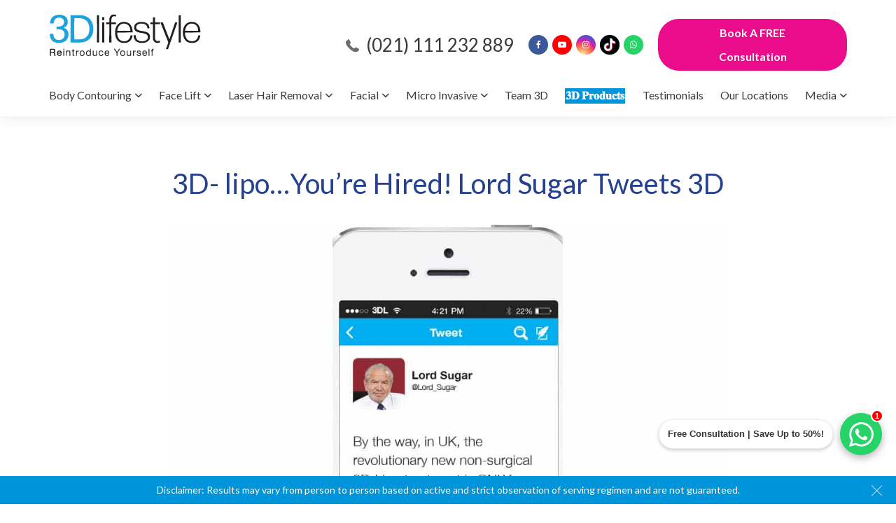

--- FILE ---
content_type: text/html; charset=UTF-8
request_url: https://3dlifestyle.pk/news/3d-lipoyoure-hired-lord-sugar-tweets-3d/
body_size: 28484
content:
<!DOCTYPE html>
<!--[if IE 6]>
<html id="ie6" lang="en-US" prefix="og: https://ogp.me/ns#">
<![endif]-->
<!--[if IE 7]>
<html id="ie7" lang="en-US" prefix="og: https://ogp.me/ns#">
<![endif]-->
<!--[if IE 8]>
<html id="ie8" lang="en-US" prefix="og: https://ogp.me/ns#">
<![endif]-->
<!--[if !(IE 6) | !(IE 7) | !(IE 8)  ]><!-->
<html lang="en-US" prefix="og: https://ogp.me/ns#">
<!--<![endif]-->
<head>
	  
	<script src="https://analytics.ahrefs.com/analytics.js" data-key="yG5Wqnwxnu/Rs2lsf+u17w" async></script>
	<meta name="google-site-verification" content="QwGXD1hDC89J9u62raT4bq1C78FG34qmrBhY-0TRdiQ" />
<meta charset="UTF-8" />
<meta name="viewport" content="width=device-width, initial-scale=1">
<title>3D- lipo…You’re Hired! Lord Sugar Tweets 3D | 3D Lifestyle PK 3D Lifestyle PK</title>
<link href="https://fonts.googleapis.com/css?family=Lato:300,400,700&display=swap" rel="stylesheet">
<link rel="stylesheet" media="screen" href="https://3dlifestyle.pk/wp-content/themes/reds/style.css" type="text/css" />
<link media="all" rel="stylesheet" href="https://3dlifestyle.pk/wp-content/themes/reds/css/all.css">
<script src="https://ajax.googleapis.com/ajax/libs/jquery/2.2.4/jquery.min.js"></script>
<!--[if lt IE 9]>
<script src="http://html5shiv.googlecode.com/svn/trunk/html5.js"></script>
<![endif]-->
<link rel="pingback" href="https://3dlifestyle.pk/xmlrpc.php" />
<!-- Google Tag Manager -->
<script>(function(w,d,s,l,i){w[l]=w[l]||[];w[l].push({'gtm.start':
new Date().getTime(),event:'gtm.js'});var f=d.getElementsByTagName(s)[0],
j=d.createElement(s),dl=l!='dataLayer'?'&l='+l:'';j.async=true;j.src=
'https://www.googletagmanager.com/gtm.js?id='+i+dl;f.parentNode.insertBefore(j,f);
})(window,document,'script','dataLayer','GTM-T3BWXS2');</script>
<script async src="https://pagead2.googlesyndication.com/pagead/js/adsbygoogle.js?client=ca-pub-2239533805482487"
     crossorigin="anonymous"></script>
<!-- End Google Tag Manager -->
<meta property= "fb:app_id" content="480268960034432" />
<meta name="facebook-domain-verification" content="k5bte3w53iz1tvtzavfk05hxe8som6" />
<script async defer src="https://tools.luckyorange.com/core/lo.js?site-id=1372dc43"></script>
	<!-- Slick Slider CSS + JS -->
<link rel="stylesheet" type="text/css" href="https://cdn.jsdelivr.net/npm/slick-carousel@1.8.1/slick/slick.css"/>
<script type="text/javascript" src="https://cdn.jsdelivr.net/npm/slick-carousel@1.8.1/slick/slick.min.js"></script>

	

<!-- Search Engine Optimization by Rank Math - https://rankmath.com/ -->
<meta name="description" content="Lord Sugar took to twitter to show his excitement about launching the first ever 3D- lipomed device in the UK. Dr. Leah successfully launched her first clinic in Moorgate, London partnered with Lord Sugar on Wednesday 22nd January and it proved to be a fabulous event creating a media frenzy. Although Lord Sugar was unable to attend, he tweeted his support and actively encouraged clients to book their 3D- lipomed course at Dr. Leah Clinic. We are extremely proud that Lord Sugar and Dr. Leah specifically chose to work with our brand and we are certain that Dr. Leah Clinic will become a huge success."/>
<meta name="robots" content="follow, index, max-snippet:-1, max-video-preview:-1, max-image-preview:large"/>
<link rel="canonical" href="https://3dlifestyle.pk/news/3d-lipoyoure-hired-lord-sugar-tweets-3d/" />
<meta property="og:locale" content="en_US" />
<meta property="og:type" content="article" />
<meta property="og:title" content="3D- lipo…You’re Hired! Lord Sugar Tweets 3D | 3D Lifestyle PK" />
<meta property="og:description" content="Lord Sugar took to twitter to show his excitement about launching the first ever 3D- lipomed device in the UK. Dr. Leah successfully launched her first clinic in Moorgate, London partnered with Lord Sugar on Wednesday 22nd January and it proved to be a fabulous event creating a media frenzy. Although Lord Sugar was unable to attend, he tweeted his support and actively encouraged clients to book their 3D- lipomed course at Dr. Leah Clinic. We are extremely proud that Lord Sugar and Dr. Leah specifically chose to work with our brand and we are certain that Dr. Leah Clinic will become a huge success." />
<meta property="og:url" content="https://3dlifestyle.pk/news/3d-lipoyoure-hired-lord-sugar-tweets-3d/" />
<meta property="og:site_name" content="3DLifeStyle" />
<meta property="og:image" content="https://3dlifestyle.pk/wp-content/uploads/2019/08/SKYSCRAPER-3D1-1.jpg" />
<meta property="og:image:secure_url" content="https://3dlifestyle.pk/wp-content/uploads/2019/08/SKYSCRAPER-3D1-1.jpg" />
<meta property="og:image:width" content="987" />
<meta property="og:image:height" content="947" />
<meta property="og:image:alt" content="3D- lipo…You’re Hired! Lord Sugar Tweets 3D" />
<meta property="og:image:type" content="image/jpeg" />
<meta property="article:published_time" content="2019-08-05T14:19:51+00:00" />
<meta name="twitter:card" content="summary_large_image" />
<meta name="twitter:title" content="3D- lipo…You’re Hired! Lord Sugar Tweets 3D | 3D Lifestyle PK" />
<meta name="twitter:description" content="Lord Sugar took to twitter to show his excitement about launching the first ever 3D- lipomed device in the UK. Dr. Leah successfully launched her first clinic in Moorgate, London partnered with Lord Sugar on Wednesday 22nd January and it proved to be a fabulous event creating a media frenzy. Although Lord Sugar was unable to attend, he tweeted his support and actively encouraged clients to book their 3D- lipomed course at Dr. Leah Clinic. We are extremely proud that Lord Sugar and Dr. Leah specifically chose to work with our brand and we are certain that Dr. Leah Clinic will become a huge success." />
<meta name="twitter:image" content="https://3dlifestyle.pk/wp-content/uploads/2019/08/SKYSCRAPER-3D1-1.jpg" />
<script type="application/ld+json" class="rank-math-schema">{"@context":"https://schema.org","@graph":[{"@type":"Place","@id":"https://3dlifestyle.pk/#place","address":{"@type":"PostalAddress","addressCountry":"Pakistan"}},{"@type":["HealthAndBeautyBusiness","Organization"],"@id":"https://3dlifestyle.pk/#organization","name":"3DLifeStyle","url":"https://3dlifestyle.pk","email":"hello@3dlifestyle.pk","address":{"@type":"PostalAddress","addressCountry":"Pakistan"},"logo":{"@type":"ImageObject","@id":"https://3dlifestyle.pk/#logo","url":"https://3dlifestyle.pk/wp-content/uploads/2023/07/Layer-1.png","contentUrl":"https://3dlifestyle.pk/wp-content/uploads/2023/07/Layer-1.png","caption":"3DLifeStyle","inLanguage":"en-US","width":"144","height":"40"},"openingHours":["Monday,Tuesday,Wednesday,Thursday,Friday,Saturday 10:00-19:00","Sunday OFF"],"legalName":"3Dlifestyle","location":{"@id":"https://3dlifestyle.pk/#place"},"image":{"@id":"https://3dlifestyle.pk/#logo"},"telephone":"(021) 111 232 889"},{"@type":"WebSite","@id":"https://3dlifestyle.pk/#website","url":"https://3dlifestyle.pk","name":"3DLifeStyle","alternateName":"lifestyle","publisher":{"@id":"https://3dlifestyle.pk/#organization"},"inLanguage":"en-US"},{"@type":"ImageObject","@id":"https://3dlifestyle.pk/wp-content/uploads/2019/08/SKYSCRAPER-3D1-1.jpg","url":"https://3dlifestyle.pk/wp-content/uploads/2019/08/SKYSCRAPER-3D1-1.jpg","width":"987","height":"947","inLanguage":"en-US"},{"@type":"BreadcrumbList","@id":"https://3dlifestyle.pk/news/3d-lipoyoure-hired-lord-sugar-tweets-3d/#breadcrumb","itemListElement":[{"@type":"ListItem","position":"1","item":{"@id":"https://3dlifestyle.pk","name":"Home"}},{"@type":"ListItem","position":"2","item":{"@id":"https://3dlifestyle.pk/news/3d-lipoyoure-hired-lord-sugar-tweets-3d/","name":"3D- lipo\u2026You\u2019re Hired! Lord Sugar Tweets 3D"}}]},{"@type":"WebPage","@id":"https://3dlifestyle.pk/news/3d-lipoyoure-hired-lord-sugar-tweets-3d/#webpage","url":"https://3dlifestyle.pk/news/3d-lipoyoure-hired-lord-sugar-tweets-3d/","name":"3D- lipo\u2026You\u2019re Hired! Lord Sugar Tweets 3D | 3D Lifestyle PK","datePublished":"2019-08-05T14:19:51+00:00","dateModified":"2019-08-05T14:19:51+00:00","isPartOf":{"@id":"https://3dlifestyle.pk/#website"},"primaryImageOfPage":{"@id":"https://3dlifestyle.pk/wp-content/uploads/2019/08/SKYSCRAPER-3D1-1.jpg"},"inLanguage":"en-US","breadcrumb":{"@id":"https://3dlifestyle.pk/news/3d-lipoyoure-hired-lord-sugar-tweets-3d/#breadcrumb"}},{"@type":"Person","@id":"https://3dlifestyle.pk/author/threedlifestyle/","name":"3d life style","url":"https://3dlifestyle.pk/author/threedlifestyle/","image":{"@type":"ImageObject","@id":"https://secure.gravatar.com/avatar/5e7147c3d19554bbeceb4fbc16075b2e?s=96&amp;d=mm&amp;r=g","url":"https://secure.gravatar.com/avatar/5e7147c3d19554bbeceb4fbc16075b2e?s=96&amp;d=mm&amp;r=g","caption":"3d life style","inLanguage":"en-US"},"worksFor":{"@id":"https://3dlifestyle.pk/#organization"}},{"@type":"NewsArticle","headline":"3D- lipo\u2026You\u2019re Hired! Lord Sugar Tweets 3D | 3D Lifestyle PK","datePublished":"2019-08-05T14:19:51+00:00","dateModified":"2019-08-05T14:19:51+00:00","author":{"@id":"https://3dlifestyle.pk/author/threedlifestyle/","name":"3d life style"},"publisher":{"@id":"https://3dlifestyle.pk/#organization"},"description":"Lord Sugar took to twitter to show his excitement about launching the first ever 3D- lipomed device in the UK. Dr. Leah successfully launched her first clinic in Moorgate, London partnered with Lord Sugar on Wednesday 22nd January and it proved to be a fabulous event creating a media frenzy. Although Lord Sugar was unable to attend, he tweeted his support and actively encouraged clients to book their 3D- lipomed course at Dr. Leah Clinic. We are extremely proud that Lord Sugar and Dr. Leah specifically chose to work with our brand and we are certain that Dr. Leah Clinic will become a huge success.","name":"3D- lipo\u2026You\u2019re Hired! Lord Sugar Tweets 3D | 3D Lifestyle PK","@id":"https://3dlifestyle.pk/news/3d-lipoyoure-hired-lord-sugar-tweets-3d/#richSnippet","isPartOf":{"@id":"https://3dlifestyle.pk/news/3d-lipoyoure-hired-lord-sugar-tweets-3d/#webpage"},"image":{"@id":"https://3dlifestyle.pk/wp-content/uploads/2019/08/SKYSCRAPER-3D1-1.jpg"},"inLanguage":"en-US","mainEntityOfPage":{"@id":"https://3dlifestyle.pk/news/3d-lipoyoure-hired-lord-sugar-tweets-3d/#webpage"}}]}</script>
<!-- /Rank Math WordPress SEO plugin -->

<script type="text/javascript">
/* <![CDATA[ */
window._wpemojiSettings = {"baseUrl":"https:\/\/s.w.org\/images\/core\/emoji\/15.0.3\/72x72\/","ext":".png","svgUrl":"https:\/\/s.w.org\/images\/core\/emoji\/15.0.3\/svg\/","svgExt":".svg","source":{"concatemoji":"https:\/\/3dlifestyle.pk\/wp-includes\/js\/wp-emoji-release.min.js?ver=6.6.1"}};
/*! This file is auto-generated */
!function(i,n){var o,s,e;function c(e){try{var t={supportTests:e,timestamp:(new Date).valueOf()};sessionStorage.setItem(o,JSON.stringify(t))}catch(e){}}function p(e,t,n){e.clearRect(0,0,e.canvas.width,e.canvas.height),e.fillText(t,0,0);var t=new Uint32Array(e.getImageData(0,0,e.canvas.width,e.canvas.height).data),r=(e.clearRect(0,0,e.canvas.width,e.canvas.height),e.fillText(n,0,0),new Uint32Array(e.getImageData(0,0,e.canvas.width,e.canvas.height).data));return t.every(function(e,t){return e===r[t]})}function u(e,t,n){switch(t){case"flag":return n(e,"\ud83c\udff3\ufe0f\u200d\u26a7\ufe0f","\ud83c\udff3\ufe0f\u200b\u26a7\ufe0f")?!1:!n(e,"\ud83c\uddfa\ud83c\uddf3","\ud83c\uddfa\u200b\ud83c\uddf3")&&!n(e,"\ud83c\udff4\udb40\udc67\udb40\udc62\udb40\udc65\udb40\udc6e\udb40\udc67\udb40\udc7f","\ud83c\udff4\u200b\udb40\udc67\u200b\udb40\udc62\u200b\udb40\udc65\u200b\udb40\udc6e\u200b\udb40\udc67\u200b\udb40\udc7f");case"emoji":return!n(e,"\ud83d\udc26\u200d\u2b1b","\ud83d\udc26\u200b\u2b1b")}return!1}function f(e,t,n){var r="undefined"!=typeof WorkerGlobalScope&&self instanceof WorkerGlobalScope?new OffscreenCanvas(300,150):i.createElement("canvas"),a=r.getContext("2d",{willReadFrequently:!0}),o=(a.textBaseline="top",a.font="600 32px Arial",{});return e.forEach(function(e){o[e]=t(a,e,n)}),o}function t(e){var t=i.createElement("script");t.src=e,t.defer=!0,i.head.appendChild(t)}"undefined"!=typeof Promise&&(o="wpEmojiSettingsSupports",s=["flag","emoji"],n.supports={everything:!0,everythingExceptFlag:!0},e=new Promise(function(e){i.addEventListener("DOMContentLoaded",e,{once:!0})}),new Promise(function(t){var n=function(){try{var e=JSON.parse(sessionStorage.getItem(o));if("object"==typeof e&&"number"==typeof e.timestamp&&(new Date).valueOf()<e.timestamp+604800&&"object"==typeof e.supportTests)return e.supportTests}catch(e){}return null}();if(!n){if("undefined"!=typeof Worker&&"undefined"!=typeof OffscreenCanvas&&"undefined"!=typeof URL&&URL.createObjectURL&&"undefined"!=typeof Blob)try{var e="postMessage("+f.toString()+"("+[JSON.stringify(s),u.toString(),p.toString()].join(",")+"));",r=new Blob([e],{type:"text/javascript"}),a=new Worker(URL.createObjectURL(r),{name:"wpTestEmojiSupports"});return void(a.onmessage=function(e){c(n=e.data),a.terminate(),t(n)})}catch(e){}c(n=f(s,u,p))}t(n)}).then(function(e){for(var t in e)n.supports[t]=e[t],n.supports.everything=n.supports.everything&&n.supports[t],"flag"!==t&&(n.supports.everythingExceptFlag=n.supports.everythingExceptFlag&&n.supports[t]);n.supports.everythingExceptFlag=n.supports.everythingExceptFlag&&!n.supports.flag,n.DOMReady=!1,n.readyCallback=function(){n.DOMReady=!0}}).then(function(){return e}).then(function(){var e;n.supports.everything||(n.readyCallback(),(e=n.source||{}).concatemoji?t(e.concatemoji):e.wpemoji&&e.twemoji&&(t(e.twemoji),t(e.wpemoji)))}))}((window,document),window._wpemojiSettings);
/* ]]> */
</script>
<style id='wp-emoji-styles-inline-css' type='text/css'>

	img.wp-smiley, img.emoji {
		display: inline !important;
		border: none !important;
		box-shadow: none !important;
		height: 1em !important;
		width: 1em !important;
		margin: 0 0.07em !important;
		vertical-align: -0.1em !important;
		background: none !important;
		padding: 0 !important;
	}
</style>
<link rel='stylesheet' id='wp-block-library-css' href='https://3dlifestyle.pk/wp-includes/css/dist/block-library/style.min.css?ver=6.6.1' type='text/css' media='all' />
<style id='rank-math-toc-block-style-inline-css' type='text/css'>
.wp-block-rank-math-toc-block nav ol{counter-reset:item}.wp-block-rank-math-toc-block nav ol li{display:block}.wp-block-rank-math-toc-block nav ol li:before{content:counters(item, ".") ". ";counter-increment:item}

</style>
<style id='classic-theme-styles-inline-css' type='text/css'>
/*! This file is auto-generated */
.wp-block-button__link{color:#fff;background-color:#32373c;border-radius:9999px;box-shadow:none;text-decoration:none;padding:calc(.667em + 2px) calc(1.333em + 2px);font-size:1.125em}.wp-block-file__button{background:#32373c;color:#fff;text-decoration:none}
</style>
<style id='global-styles-inline-css' type='text/css'>
:root{--wp--preset--aspect-ratio--square: 1;--wp--preset--aspect-ratio--4-3: 4/3;--wp--preset--aspect-ratio--3-4: 3/4;--wp--preset--aspect-ratio--3-2: 3/2;--wp--preset--aspect-ratio--2-3: 2/3;--wp--preset--aspect-ratio--16-9: 16/9;--wp--preset--aspect-ratio--9-16: 9/16;--wp--preset--color--black: #000000;--wp--preset--color--cyan-bluish-gray: #abb8c3;--wp--preset--color--white: #ffffff;--wp--preset--color--pale-pink: #f78da7;--wp--preset--color--vivid-red: #cf2e2e;--wp--preset--color--luminous-vivid-orange: #ff6900;--wp--preset--color--luminous-vivid-amber: #fcb900;--wp--preset--color--light-green-cyan: #7bdcb5;--wp--preset--color--vivid-green-cyan: #00d084;--wp--preset--color--pale-cyan-blue: #8ed1fc;--wp--preset--color--vivid-cyan-blue: #0693e3;--wp--preset--color--vivid-purple: #9b51e0;--wp--preset--gradient--vivid-cyan-blue-to-vivid-purple: linear-gradient(135deg,rgba(6,147,227,1) 0%,rgb(155,81,224) 100%);--wp--preset--gradient--light-green-cyan-to-vivid-green-cyan: linear-gradient(135deg,rgb(122,220,180) 0%,rgb(0,208,130) 100%);--wp--preset--gradient--luminous-vivid-amber-to-luminous-vivid-orange: linear-gradient(135deg,rgba(252,185,0,1) 0%,rgba(255,105,0,1) 100%);--wp--preset--gradient--luminous-vivid-orange-to-vivid-red: linear-gradient(135deg,rgba(255,105,0,1) 0%,rgb(207,46,46) 100%);--wp--preset--gradient--very-light-gray-to-cyan-bluish-gray: linear-gradient(135deg,rgb(238,238,238) 0%,rgb(169,184,195) 100%);--wp--preset--gradient--cool-to-warm-spectrum: linear-gradient(135deg,rgb(74,234,220) 0%,rgb(151,120,209) 20%,rgb(207,42,186) 40%,rgb(238,44,130) 60%,rgb(251,105,98) 80%,rgb(254,248,76) 100%);--wp--preset--gradient--blush-light-purple: linear-gradient(135deg,rgb(255,206,236) 0%,rgb(152,150,240) 100%);--wp--preset--gradient--blush-bordeaux: linear-gradient(135deg,rgb(254,205,165) 0%,rgb(254,45,45) 50%,rgb(107,0,62) 100%);--wp--preset--gradient--luminous-dusk: linear-gradient(135deg,rgb(255,203,112) 0%,rgb(199,81,192) 50%,rgb(65,88,208) 100%);--wp--preset--gradient--pale-ocean: linear-gradient(135deg,rgb(255,245,203) 0%,rgb(182,227,212) 50%,rgb(51,167,181) 100%);--wp--preset--gradient--electric-grass: linear-gradient(135deg,rgb(202,248,128) 0%,rgb(113,206,126) 100%);--wp--preset--gradient--midnight: linear-gradient(135deg,rgb(2,3,129) 0%,rgb(40,116,252) 100%);--wp--preset--font-size--small: 13px;--wp--preset--font-size--medium: 20px;--wp--preset--font-size--large: 36px;--wp--preset--font-size--x-large: 42px;--wp--preset--spacing--20: 0.44rem;--wp--preset--spacing--30: 0.67rem;--wp--preset--spacing--40: 1rem;--wp--preset--spacing--50: 1.5rem;--wp--preset--spacing--60: 2.25rem;--wp--preset--spacing--70: 3.38rem;--wp--preset--spacing--80: 5.06rem;--wp--preset--shadow--natural: 6px 6px 9px rgba(0, 0, 0, 0.2);--wp--preset--shadow--deep: 12px 12px 50px rgba(0, 0, 0, 0.4);--wp--preset--shadow--sharp: 6px 6px 0px rgba(0, 0, 0, 0.2);--wp--preset--shadow--outlined: 6px 6px 0px -3px rgba(255, 255, 255, 1), 6px 6px rgba(0, 0, 0, 1);--wp--preset--shadow--crisp: 6px 6px 0px rgba(0, 0, 0, 1);}:where(.is-layout-flex){gap: 0.5em;}:where(.is-layout-grid){gap: 0.5em;}body .is-layout-flex{display: flex;}.is-layout-flex{flex-wrap: wrap;align-items: center;}.is-layout-flex > :is(*, div){margin: 0;}body .is-layout-grid{display: grid;}.is-layout-grid > :is(*, div){margin: 0;}:where(.wp-block-columns.is-layout-flex){gap: 2em;}:where(.wp-block-columns.is-layout-grid){gap: 2em;}:where(.wp-block-post-template.is-layout-flex){gap: 1.25em;}:where(.wp-block-post-template.is-layout-grid){gap: 1.25em;}.has-black-color{color: var(--wp--preset--color--black) !important;}.has-cyan-bluish-gray-color{color: var(--wp--preset--color--cyan-bluish-gray) !important;}.has-white-color{color: var(--wp--preset--color--white) !important;}.has-pale-pink-color{color: var(--wp--preset--color--pale-pink) !important;}.has-vivid-red-color{color: var(--wp--preset--color--vivid-red) !important;}.has-luminous-vivid-orange-color{color: var(--wp--preset--color--luminous-vivid-orange) !important;}.has-luminous-vivid-amber-color{color: var(--wp--preset--color--luminous-vivid-amber) !important;}.has-light-green-cyan-color{color: var(--wp--preset--color--light-green-cyan) !important;}.has-vivid-green-cyan-color{color: var(--wp--preset--color--vivid-green-cyan) !important;}.has-pale-cyan-blue-color{color: var(--wp--preset--color--pale-cyan-blue) !important;}.has-vivid-cyan-blue-color{color: var(--wp--preset--color--vivid-cyan-blue) !important;}.has-vivid-purple-color{color: var(--wp--preset--color--vivid-purple) !important;}.has-black-background-color{background-color: var(--wp--preset--color--black) !important;}.has-cyan-bluish-gray-background-color{background-color: var(--wp--preset--color--cyan-bluish-gray) !important;}.has-white-background-color{background-color: var(--wp--preset--color--white) !important;}.has-pale-pink-background-color{background-color: var(--wp--preset--color--pale-pink) !important;}.has-vivid-red-background-color{background-color: var(--wp--preset--color--vivid-red) !important;}.has-luminous-vivid-orange-background-color{background-color: var(--wp--preset--color--luminous-vivid-orange) !important;}.has-luminous-vivid-amber-background-color{background-color: var(--wp--preset--color--luminous-vivid-amber) !important;}.has-light-green-cyan-background-color{background-color: var(--wp--preset--color--light-green-cyan) !important;}.has-vivid-green-cyan-background-color{background-color: var(--wp--preset--color--vivid-green-cyan) !important;}.has-pale-cyan-blue-background-color{background-color: var(--wp--preset--color--pale-cyan-blue) !important;}.has-vivid-cyan-blue-background-color{background-color: var(--wp--preset--color--vivid-cyan-blue) !important;}.has-vivid-purple-background-color{background-color: var(--wp--preset--color--vivid-purple) !important;}.has-black-border-color{border-color: var(--wp--preset--color--black) !important;}.has-cyan-bluish-gray-border-color{border-color: var(--wp--preset--color--cyan-bluish-gray) !important;}.has-white-border-color{border-color: var(--wp--preset--color--white) !important;}.has-pale-pink-border-color{border-color: var(--wp--preset--color--pale-pink) !important;}.has-vivid-red-border-color{border-color: var(--wp--preset--color--vivid-red) !important;}.has-luminous-vivid-orange-border-color{border-color: var(--wp--preset--color--luminous-vivid-orange) !important;}.has-luminous-vivid-amber-border-color{border-color: var(--wp--preset--color--luminous-vivid-amber) !important;}.has-light-green-cyan-border-color{border-color: var(--wp--preset--color--light-green-cyan) !important;}.has-vivid-green-cyan-border-color{border-color: var(--wp--preset--color--vivid-green-cyan) !important;}.has-pale-cyan-blue-border-color{border-color: var(--wp--preset--color--pale-cyan-blue) !important;}.has-vivid-cyan-blue-border-color{border-color: var(--wp--preset--color--vivid-cyan-blue) !important;}.has-vivid-purple-border-color{border-color: var(--wp--preset--color--vivid-purple) !important;}.has-vivid-cyan-blue-to-vivid-purple-gradient-background{background: var(--wp--preset--gradient--vivid-cyan-blue-to-vivid-purple) !important;}.has-light-green-cyan-to-vivid-green-cyan-gradient-background{background: var(--wp--preset--gradient--light-green-cyan-to-vivid-green-cyan) !important;}.has-luminous-vivid-amber-to-luminous-vivid-orange-gradient-background{background: var(--wp--preset--gradient--luminous-vivid-amber-to-luminous-vivid-orange) !important;}.has-luminous-vivid-orange-to-vivid-red-gradient-background{background: var(--wp--preset--gradient--luminous-vivid-orange-to-vivid-red) !important;}.has-very-light-gray-to-cyan-bluish-gray-gradient-background{background: var(--wp--preset--gradient--very-light-gray-to-cyan-bluish-gray) !important;}.has-cool-to-warm-spectrum-gradient-background{background: var(--wp--preset--gradient--cool-to-warm-spectrum) !important;}.has-blush-light-purple-gradient-background{background: var(--wp--preset--gradient--blush-light-purple) !important;}.has-blush-bordeaux-gradient-background{background: var(--wp--preset--gradient--blush-bordeaux) !important;}.has-luminous-dusk-gradient-background{background: var(--wp--preset--gradient--luminous-dusk) !important;}.has-pale-ocean-gradient-background{background: var(--wp--preset--gradient--pale-ocean) !important;}.has-electric-grass-gradient-background{background: var(--wp--preset--gradient--electric-grass) !important;}.has-midnight-gradient-background{background: var(--wp--preset--gradient--midnight) !important;}.has-small-font-size{font-size: var(--wp--preset--font-size--small) !important;}.has-medium-font-size{font-size: var(--wp--preset--font-size--medium) !important;}.has-large-font-size{font-size: var(--wp--preset--font-size--large) !important;}.has-x-large-font-size{font-size: var(--wp--preset--font-size--x-large) !important;}
:where(.wp-block-post-template.is-layout-flex){gap: 1.25em;}:where(.wp-block-post-template.is-layout-grid){gap: 1.25em;}
:where(.wp-block-columns.is-layout-flex){gap: 2em;}:where(.wp-block-columns.is-layout-grid){gap: 2em;}
:root :where(.wp-block-pullquote){font-size: 1.5em;line-height: 1.6;}
</style>
<link rel='stylesheet' id='contact-form-7-css' href='https://3dlifestyle.pk/wp-content/plugins/contact-form-7/includes/css/styles.css?ver=5.9.8' type='text/css' media='all' />
<style id='responsive-menu-inline-css' type='text/css'>
/** This file is major component of this plugin so please don't try to edit here. */
#rmp_menu_trigger-6100 {
  width: 55px;
  height: 40px;
  position: fixed;
  top: 10px;
  border-radius: 5px;
  display: none;
  text-decoration: none;
  right: 0;
  background: #ffffff;
  transition: transform 0.5s, background-color 0.5s;
}
#rmp_menu_trigger-6100:hover, #rmp_menu_trigger-6100:focus {
  background: #000000;
  text-decoration: unset;
}
#rmp_menu_trigger-6100.is-active {
  background: #ffffff;
}
#rmp_menu_trigger-6100 .rmp-trigger-box {
  width: 25px;
  color: #ffffff;
}
#rmp_menu_trigger-6100 .rmp-trigger-icon-active, #rmp_menu_trigger-6100 .rmp-trigger-text-open {
  display: none;
}
#rmp_menu_trigger-6100.is-active .rmp-trigger-icon-active, #rmp_menu_trigger-6100.is-active .rmp-trigger-text-open {
  display: inline;
}
#rmp_menu_trigger-6100.is-active .rmp-trigger-icon-inactive, #rmp_menu_trigger-6100.is-active .rmp-trigger-text {
  display: none;
}
#rmp_menu_trigger-6100 .rmp-trigger-label {
  color: #ffffff;
  pointer-events: none;
  line-height: 13px;
  font-family: inherit;
  font-size: 14px;
  display: inline;
  text-transform: inherit;
}
#rmp_menu_trigger-6100 .rmp-trigger-label.rmp-trigger-label-top {
  display: block;
  margin-bottom: 12px;
}
#rmp_menu_trigger-6100 .rmp-trigger-label.rmp-trigger-label-bottom {
  display: block;
  margin-top: 12px;
}
#rmp_menu_trigger-6100 .responsive-menu-pro-inner {
  display: block;
}
#rmp_menu_trigger-6100 .responsive-menu-pro-inner, #rmp_menu_trigger-6100 .responsive-menu-pro-inner::before, #rmp_menu_trigger-6100 .responsive-menu-pro-inner::after {
  width: 25px;
  height: 3px;
  background-color: #000000;
  border-radius: 4px;
  position: absolute;
}
#rmp_menu_trigger-6100.is-active .responsive-menu-pro-inner, #rmp_menu_trigger-6100.is-active .responsive-menu-pro-inner::before, #rmp_menu_trigger-6100.is-active .responsive-menu-pro-inner::after {
  background-color: #000000;
}
#rmp_menu_trigger-6100:hover .responsive-menu-pro-inner, #rmp_menu_trigger-6100:hover .responsive-menu-pro-inner::before, #rmp_menu_trigger-6100:hover .responsive-menu-pro-inner::after {
  background-color: #000000;
}
#rmp_menu_trigger-6100 .responsive-menu-pro-inner::before {
  top: 10px;
}
#rmp_menu_trigger-6100 .responsive-menu-pro-inner::after {
  bottom: 10px;
}
#rmp_menu_trigger-6100.is-active .responsive-menu-pro-inner::after {
  bottom: 0;
}
/* Hamburger menu styling */
@media screen and (max-width: 1200px) {
  /** Menu Title Style */
  /** Menu Additional Content Style */
  nav-holder {
    display: none !important;
  }
  #rmp_menu_trigger-6100 {
    display: block;
  }
  #rmp-container-6100 {
    position: fixed;
    top: 0;
    margin: 0;
    transition: transform 0.5s;
    overflow: auto;
    display: block;
    width: 100%;
    background-color: #f2f2f2;
    background-image: url("");
    height: 100%;
    left: 0;
    padding-top: 0px;
    padding-left: 0px;
    padding-bottom: 0px;
    padding-right: 0px;
  }
  #rmp-menu-wrap-6100 {
    padding-top: 0px;
    padding-left: 0px;
    padding-bottom: 0px;
    padding-right: 0px;
    background-color: #f2f2f2;
  }
  #rmp-menu-wrap-6100 .rmp-menu, #rmp-menu-wrap-6100 .rmp-submenu {
    width: 100%;
    box-sizing: border-box;
    margin: 0;
    padding: 0;
  }
  #rmp-menu-wrap-6100 .rmp-submenu-depth-1 .rmp-menu-item-link {
    padding-left: 10%;
  }
  #rmp-menu-wrap-6100 .rmp-submenu-depth-2 .rmp-menu-item-link {
    padding-left: 15%;
  }
  #rmp-menu-wrap-6100 .rmp-submenu-depth-3 .rmp-menu-item-link {
    padding-left: 20%;
  }
  #rmp-menu-wrap-6100 .rmp-submenu-depth-4 .rmp-menu-item-link {
    padding-left: 25%;
  }
  #rmp-menu-wrap-6100 .rmp-submenu.rmp-submenu-open {
    display: block;
  }
  #rmp-menu-wrap-6100 .rmp-menu-item {
    width: 100%;
    list-style: none;
    margin: 0;
  }
  #rmp-menu-wrap-6100 .rmp-menu-item-link {
    height: 40px;
    line-height: 40px;
    font-size: 13px;
    border-bottom: 1px solid #212121;
    font-family: inherit;
    color: #ffffff;
    text-align: left;
    background-color: #212121;
    font-weight: normal;
    letter-spacing: 0px;
    display: block;
    box-sizing: border-box;
    width: 100%;
    text-decoration: none;
    position: relative;
    overflow: hidden;
    transition: background-color 0.5s, border-color 0.5s, 0.5s;
    padding: 0 5%;
    padding-right: 50px;
  }
  #rmp-menu-wrap-6100 .rmp-menu-item-link:after, #rmp-menu-wrap-6100 .rmp-menu-item-link:before {
    display: none;
  }
  #rmp-menu-wrap-6100 .rmp-menu-item-link:hover, #rmp-menu-wrap-6100 .rmp-menu-item-link:focus {
    color: #ffffff;
    border-color: #212121;
    background-color: #3f3f3f;
  }
  #rmp-menu-wrap-6100 .rmp-menu-item-link:focus {
    outline: none;
    border-color: unset;
    box-shadow: unset;
  }
  #rmp-menu-wrap-6100 .rmp-menu-item-link .rmp-font-icon {
    height: 40px;
    line-height: 40px;
    margin-right: 10px;
    font-size: 13px;
  }
  #rmp-menu-wrap-6100 .rmp-menu-current-item .rmp-menu-item-link {
    color: #ffffff;
    border-color: #212121;
    background-color: #212121;
  }
  #rmp-menu-wrap-6100 .rmp-menu-current-item .rmp-menu-item-link:hover, #rmp-menu-wrap-6100 .rmp-menu-current-item .rmp-menu-item-link:focus {
    color: #ffffff;
    border-color: #3f3f3f;
    background-color: #3f3f3f;
  }
  #rmp-menu-wrap-6100 .rmp-menu-subarrow {
    position: absolute;
    top: 0;
    bottom: 0;
    text-align: center;
    overflow: hidden;
    background-size: cover;
    overflow: hidden;
    right: 0;
    border-left-style: solid;
    border-left-color: #212121;
    border-left-width: 1px;
    height: 39px;
    width: 40px;
    color: #ffffff;
    background-color: #212121;
  }
  #rmp-menu-wrap-6100 .rmp-menu-subarrow:hover {
    color: #ffffff;
    border-color: #3f3f3f;
    background-color: #3f3f3f;
  }
  #rmp-menu-wrap-6100 .rmp-menu-subarrow .rmp-font-icon {
    margin-right: unset;
  }
  #rmp-menu-wrap-6100 .rmp-menu-subarrow * {
    vertical-align: middle;
    line-height: 39px;
  }
  #rmp-menu-wrap-6100 .rmp-menu-subarrow-active {
    display: block;
    background-size: cover;
    color: #ffffff;
    border-color: #212121;
    background-color: #212121;
  }
  #rmp-menu-wrap-6100 .rmp-menu-subarrow-active:hover {
    color: #ffffff;
    border-color: #3f3f3f;
    background-color: #3f3f3f;
  }
  #rmp-menu-wrap-6100 .rmp-submenu {
    display: none;
  }
  #rmp-menu-wrap-6100 .rmp-submenu .rmp-menu-item-link {
    height: 40px;
    line-height: 40px;
    letter-spacing: 0px;
    font-size: 13px;
    border-bottom: 1px solid #212121;
    font-family: inherit;
    font-weight: normal;
    color: #ffffff;
    text-align: left;
    background-color: #212121;
  }
  #rmp-menu-wrap-6100 .rmp-submenu .rmp-menu-item-link:hover, #rmp-menu-wrap-6100 .rmp-submenu .rmp-menu-item-link:focus {
    color: #ffffff;
    border-color: #212121;
    background-color: #3f3f3f;
  }
  #rmp-menu-wrap-6100 .rmp-submenu .rmp-menu-current-item .rmp-menu-item-link {
    color: #ffffff;
    border-color: #212121;
    background-color: #212121;
  }
  #rmp-menu-wrap-6100 .rmp-submenu .rmp-menu-current-item .rmp-menu-item-link:hover, #rmp-menu-wrap-6100 .rmp-submenu .rmp-menu-current-item .rmp-menu-item-link:focus {
    color: #ffffff;
    border-color: #3f3f3f;
    background-color: #3f3f3f;
  }
  #rmp-menu-wrap-6100 .rmp-submenu .rmp-menu-subarrow {
    right: 0;
    border-right: unset;
    border-left-style: solid;
    border-left-color: #1d4354;
    border-left-width: 0px;
    height: 39px;
    line-height: 39px;
    width: 40px;
    color: #fff;
    background-color: inherit;
  }
  #rmp-menu-wrap-6100 .rmp-submenu .rmp-menu-subarrow:hover {
    color: #fff;
    border-color: #3f3f3f;
    background-color: inherit;
  }
  #rmp-menu-wrap-6100 .rmp-submenu .rmp-menu-subarrow-active {
    color: #fff;
    border-color: #1d4354;
    background-color: inherit;
  }
  #rmp-menu-wrap-6100 .rmp-submenu .rmp-menu-subarrow-active:hover {
    color: #fff;
    border-color: #3f3f3f;
    background-color: inherit;
  }
  #rmp-menu-wrap-6100 .rmp-menu-item-description {
    margin: 0;
    padding: 5px 5%;
    opacity: 0.8;
    color: #ffffff;
  }
  #rmp-search-box-6100 {
    display: block;
    padding-top: 0px;
    padding-left: 5%;
    padding-bottom: 0px;
    padding-right: 5%;
  }
  #rmp-search-box-6100 .rmp-search-form {
    margin: 0;
  }
  #rmp-search-box-6100 .rmp-search-box {
    background: #ffffff;
    border: 1px solid #dadada;
    color: #333333;
    width: 100%;
    padding: 0 5%;
    border-radius: 30px;
    height: 45px;
    -webkit-appearance: none;
  }
  #rmp-search-box-6100 .rmp-search-box::placeholder {
    color: #c7c7cd;
  }
  #rmp-search-box-6100 .rmp-search-box:focus {
    background-color: #ffffff;
    outline: 2px solid #dadada;
    color: #333333;
  }
  #rmp-menu-title-6100 {
    background-color: #f2f2f2;
    color: #333333;
    text-align: left;
    font-size: 14px;
    padding-top: 10%;
    padding-left: 5%;
    padding-bottom: 0%;
    padding-right: 5%;
    font-weight: 400;
    transition: background-color 0.5s, border-color 0.5s, color 0.5s;
  }
  #rmp-menu-title-6100:hover {
    background-color: #ffffff;
    color: #24408e;
  }
  #rmp-menu-title-6100 > .rmp-menu-title-link {
    color: #333333;
    width: 100%;
    background-color: unset;
    text-decoration: none;
  }
  #rmp-menu-title-6100 > .rmp-menu-title-link:hover {
    color: #24408e;
  }
  #rmp-menu-title-6100 .rmp-font-icon {
    font-size: 14px;
  }
  #rmp-menu-additional-content-6100 {
    padding-top: 0px;
    padding-left: 5%;
    padding-bottom: 0px;
    padding-right: 5%;
    color: #333333;
    text-align: center;
    font-size: 16px;
  }
}
/**
This file contents common styling of menus.
*/
.rmp-container {
  display: none;
  visibility: visible;
  padding: 0px 0px 0px 0px;
  z-index: 99998;
  transition: all 0.3s;
  /** Scrolling bar in menu setting box **/
}
.rmp-container.rmp-fade-top, .rmp-container.rmp-fade-left, .rmp-container.rmp-fade-right, .rmp-container.rmp-fade-bottom {
  display: none;
}
.rmp-container.rmp-slide-left, .rmp-container.rmp-push-left {
  transform: translateX(-100%);
  -ms-transform: translateX(-100%);
  -webkit-transform: translateX(-100%);
  -moz-transform: translateX(-100%);
}
.rmp-container.rmp-slide-left.rmp-menu-open, .rmp-container.rmp-push-left.rmp-menu-open {
  transform: translateX(0);
  -ms-transform: translateX(0);
  -webkit-transform: translateX(0);
  -moz-transform: translateX(0);
}
.rmp-container.rmp-slide-right, .rmp-container.rmp-push-right {
  transform: translateX(100%);
  -ms-transform: translateX(100%);
  -webkit-transform: translateX(100%);
  -moz-transform: translateX(100%);
}
.rmp-container.rmp-slide-right.rmp-menu-open, .rmp-container.rmp-push-right.rmp-menu-open {
  transform: translateX(0);
  -ms-transform: translateX(0);
  -webkit-transform: translateX(0);
  -moz-transform: translateX(0);
}
.rmp-container.rmp-slide-top, .rmp-container.rmp-push-top {
  transform: translateY(-100%);
  -ms-transform: translateY(-100%);
  -webkit-transform: translateY(-100%);
  -moz-transform: translateY(-100%);
}
.rmp-container.rmp-slide-top.rmp-menu-open, .rmp-container.rmp-push-top.rmp-menu-open {
  transform: translateY(0);
  -ms-transform: translateY(0);
  -webkit-transform: translateY(0);
  -moz-transform: translateY(0);
}
.rmp-container.rmp-slide-bottom, .rmp-container.rmp-push-bottom {
  transform: translateY(100%);
  -ms-transform: translateY(100%);
  -webkit-transform: translateY(100%);
  -moz-transform: translateY(100%);
}
.rmp-container.rmp-slide-bottom.rmp-menu-open, .rmp-container.rmp-push-bottom.rmp-menu-open {
  transform: translateX(0);
  -ms-transform: translateX(0);
  -webkit-transform: translateX(0);
  -moz-transform: translateX(0);
}
.rmp-container::-webkit-scrollbar {
  width: 0px;
}
.rmp-container ::-webkit-scrollbar-track {
  box-shadow: inset 0 0 5px transparent;
}
.rmp-container ::-webkit-scrollbar-thumb {
  background: transparent;
}
.rmp-container ::-webkit-scrollbar-thumb:hover {
  background: transparent;
}
.rmp-container .rmp-menu-wrap .rmp-menu {
  transition: none;
  border-radius: 0;
  box-shadow: none;
  background: none;
  border: 0;
  bottom: auto;
  box-sizing: border-box;
  clip: auto;
  color: #666;
  display: block;
  float: none;
  font-family: inherit;
  font-size: 14px;
  height: auto;
  left: auto;
  line-height: 1.7;
  list-style-type: none;
  margin: 0;
  min-height: auto;
  max-height: none;
  opacity: 1;
  outline: none;
  overflow: visible;
  padding: 0;
  position: relative;
  pointer-events: auto;
  right: auto;
  text-align: left;
  text-decoration: none;
  text-indent: 0;
  text-transform: none;
  transform: none;
  top: auto;
  visibility: inherit;
  width: auto;
  word-wrap: break-word;
  white-space: normal;
}
.rmp-container .rmp-menu-additional-content {
  display: block;
  word-break: break-word;
}
.rmp-container .rmp-menu-title {
  display: flex;
  flex-direction: column;
}
.rmp-container .rmp-menu-title .rmp-menu-title-image {
  max-width: 100%;
  margin-bottom: 15px;
  display: block;
  margin: auto;
  margin-bottom: 15px;
}
button.rmp_menu_trigger {
  z-index: 999999;
  overflow: hidden;
  outline: none;
  border: 0;
  display: none;
  margin: 0;
  transition: transform 0.5s, background-color 0.5s;
  padding: 0;
}
button.rmp_menu_trigger .responsive-menu-pro-inner::before, button.rmp_menu_trigger .responsive-menu-pro-inner::after {
  content: "";
  display: block;
}
button.rmp_menu_trigger .responsive-menu-pro-inner::before {
  top: 10px;
}
button.rmp_menu_trigger .responsive-menu-pro-inner::after {
  bottom: 10px;
}
button.rmp_menu_trigger .rmp-trigger-box {
  width: 40px;
  display: inline-block;
  position: relative;
  pointer-events: none;
  vertical-align: super;
}
/*  Menu Trigger Boring Animation */
.rmp-menu-trigger-boring .responsive-menu-pro-inner {
  transition-property: none;
}
.rmp-menu-trigger-boring .responsive-menu-pro-inner::after, .rmp-menu-trigger-boring .responsive-menu-pro-inner::before {
  transition-property: none;
}
.rmp-menu-trigger-boring.is-active .responsive-menu-pro-inner {
  transform: rotate(45deg);
}
.rmp-menu-trigger-boring.is-active .responsive-menu-pro-inner:before {
  top: 0;
  opacity: 0;
}
.rmp-menu-trigger-boring.is-active .responsive-menu-pro-inner:after {
  bottom: 0;
  transform: rotate(-90deg);
}

</style>
<link rel='stylesheet' id='dashicons-css' href='https://3dlifestyle.pk/wp-includes/css/dashicons.min.css?ver=6.6.1' type='text/css' media='all' />
<link rel='stylesheet' id='spacexchimp_p005-bootstrap-tooltip-css-css' href='https://3dlifestyle.pk/wp-content/plugins/social-media-buttons-toolbar/inc/lib/bootstrap-tooltip/bootstrap-tooltip.css?ver=4.73' type='text/css' media='all' />
<link rel='stylesheet' id='spacexchimp_p005-frontend-css-css' href='https://3dlifestyle.pk/wp-content/plugins/social-media-buttons-toolbar/inc/css/frontend.css?ver=4.73' type='text/css' media='all' />
<style id='spacexchimp_p005-frontend-css-inline-css' type='text/css'>

                    .sxc-follow-buttons {
                        text-align: left !important;
                    }
                    .sxc-follow-buttons .sxc-follow-button,
                    .sxc-follow-buttons .sxc-follow-button a,
                    .sxc-follow-buttons .sxc-follow-button a img {
                        width: 35px !important;
                        height: 35px !important;
                    }
                    .sxc-follow-buttons .sxc-follow-button {
                        margin: 5px !important;
                    }
                  
</style>
<link rel='stylesheet' id='woocommerce-layout-css' href='https://3dlifestyle.pk/wp-content/plugins/woocommerce/assets/css/woocommerce-layout.css?ver=8.7.0' type='text/css' media='all' />
<link rel='stylesheet' id='woocommerce-smallscreen-css' href='https://3dlifestyle.pk/wp-content/plugins/woocommerce/assets/css/woocommerce-smallscreen.css?ver=8.7.0' type='text/css' media='only screen and (max-width: 768px)' />
<link rel='stylesheet' id='woocommerce-general-css' href='https://3dlifestyle.pk/wp-content/plugins/woocommerce/assets/css/woocommerce.css?ver=8.7.0' type='text/css' media='all' />
<style id='woocommerce-inline-inline-css' type='text/css'>
.woocommerce form .form-row .required { visibility: visible; }
</style>
<link rel='stylesheet' id='dtpicker-css' href='https://3dlifestyle.pk/wp-content/plugins/date-time-picker-field/assets/js/vendor/datetimepicker/jquery.datetimepicker.min.css?ver=6.6.1' type='text/css' media='all' />
<link rel='stylesheet' id='popup-maker-site-css' href='https://3dlifestyle.pk/wp-content/plugins/popup-maker/assets/css/pum-site.min.css?ver=1.18.5' type='text/css' media='all' />
<style id='popup-maker-site-inline-css' type='text/css'>
/* Popup Google Fonts */
@import url('//fonts.googleapis.com/css?family=Montserrat:100|Lato:300');

/* Popup Theme 5998: Hello Box */
.pum-theme-5998, .pum-theme-hello-box { background-color: rgba( 0, 0, 0, 0.75 ) } 
.pum-theme-5998 .pum-container, .pum-theme-hello-box .pum-container { padding: 30px; border-radius: 80px; border: 14px solid #0095da; box-shadow: 0px 0px 0px 0px rgba( 2, 2, 2, 0.00 ); background-color: rgba( 255, 255, 255, 1.00 ) } 
.pum-theme-5998 .pum-title, .pum-theme-hello-box .pum-title { color: #2d2d2d; text-align: left; text-shadow: 0px 0px 0px rgba( 2, 2, 2, 0.23 ); font-family: Montserrat; font-weight: 100; font-size: 32px; line-height: 36px } 
.pum-theme-5998 .pum-content, .pum-theme-hello-box .pum-content { color: #2d2d2d; font-family: inherit; font-weight: 100 } 
.pum-theme-5998 .pum-content + .pum-close, .pum-theme-hello-box .pum-content + .pum-close { position: absolute; height: auto; width: auto; left: auto; right: -30px; bottom: auto; top: -30px; padding: 0px; color: #2d2d2d; font-family: Times New Roman; font-weight: 100; font-size: 32px; line-height: 28px; border: 1px none #ffffff; border-radius: 28px; box-shadow: 0px 0px 0px 0px rgba( 2, 2, 2, 0.23 ); text-shadow: 0px 0px 0px rgba( 0, 0, 0, 0.23 ); background-color: rgba( 255, 255, 255, 1.00 ) } 

/* Popup Theme 5999: Cutting Edge */
.pum-theme-5999, .pum-theme-cutting-edge { background-color: rgba( 0, 0, 0, 0.50 ) } 
.pum-theme-5999 .pum-container, .pum-theme-cutting-edge .pum-container { padding: 18px; border-radius: 0px; border: 1px none #000000; box-shadow: 0px 10px 25px 0px rgba( 2, 2, 2, 0.50 ); background-color: rgba( 30, 115, 190, 1.00 ) } 
.pum-theme-5999 .pum-title, .pum-theme-cutting-edge .pum-title { color: #ffffff; text-align: left; text-shadow: 0px 0px 0px rgba( 2, 2, 2, 0.23 ); font-family: Sans-Serif; font-weight: 100; font-size: 26px; line-height: 28px } 
.pum-theme-5999 .pum-content, .pum-theme-cutting-edge .pum-content { color: #ffffff; font-family: inherit; font-weight: 100 } 
.pum-theme-5999 .pum-content + .pum-close, .pum-theme-cutting-edge .pum-content + .pum-close { position: absolute; height: 24px; width: 24px; left: auto; right: 0px; bottom: auto; top: 0px; padding: 0px; color: #1e73be; font-family: Times New Roman; font-weight: 100; font-size: 32px; line-height: 24px; border: 1px none #ffffff; border-radius: 0px; box-shadow: -1px 1px 1px 0px rgba( 2, 2, 2, 0.10 ); text-shadow: -1px 1px 1px rgba( 0, 0, 0, 0.10 ); background-color: rgba( 238, 238, 34, 1.00 ) } 

/* Popup Theme 6000: Framed Border */
.pum-theme-6000, .pum-theme-framed-border { background-color: rgba( 255, 255, 255, 0.50 ) } 
.pum-theme-6000 .pum-container, .pum-theme-framed-border .pum-container { padding: 18px; border-radius: 0px; border: 20px outset #dd3333; box-shadow: 1px 1px 3px 0px rgba( 2, 2, 2, 0.97 ) inset; background-color: rgba( 255, 251, 239, 1.00 ) } 
.pum-theme-6000 .pum-title, .pum-theme-framed-border .pum-title { color: #000000; text-align: left; text-shadow: 0px 0px 0px rgba( 2, 2, 2, 0.23 ); font-family: inherit; font-weight: 100; font-size: 32px; line-height: 36px } 
.pum-theme-6000 .pum-content, .pum-theme-framed-border .pum-content { color: #2d2d2d; font-family: inherit; font-weight: 100 } 
.pum-theme-6000 .pum-content + .pum-close, .pum-theme-framed-border .pum-content + .pum-close { position: absolute; height: 20px; width: 20px; left: auto; right: -20px; bottom: auto; top: -20px; padding: 0px; color: #ffffff; font-family: Tahoma; font-weight: 700; font-size: 16px; line-height: 18px; border: 1px none #ffffff; border-radius: 0px; box-shadow: 0px 0px 0px 0px rgba( 2, 2, 2, 0.23 ); text-shadow: 0px 0px 0px rgba( 0, 0, 0, 0.23 ); background-color: rgba( 0, 0, 0, 0.55 ) } 

/* Popup Theme 6002: Content Only - For use with page builders or block editor */
.pum-theme-6002, .pum-theme-content-only { background-color: rgba( 0, 0, 0, 0.70 ) } 
.pum-theme-6002 .pum-container, .pum-theme-content-only .pum-container { padding: 0px; border-radius: 0px; border: 1px none #000000; box-shadow: 0px 0px 0px 0px rgba( 2, 2, 2, 0.00 ) } 
.pum-theme-6002 .pum-title, .pum-theme-content-only .pum-title { color: #000000; text-align: left; text-shadow: 0px 0px 0px rgba( 2, 2, 2, 0.23 ); font-family: inherit; font-weight: 400; font-size: 32px; line-height: 36px } 
.pum-theme-6002 .pum-content, .pum-theme-content-only .pum-content { color: #8c8c8c; font-family: inherit; font-weight: 400 } 
.pum-theme-6002 .pum-content + .pum-close, .pum-theme-content-only .pum-content + .pum-close { position: absolute; height: 18px; width: 18px; left: auto; right: 7px; bottom: auto; top: 7px; padding: 0px; color: #000000; font-family: inherit; font-weight: 700; font-size: 20px; line-height: 20px; border: 1px none #ffffff; border-radius: 15px; box-shadow: 0px 0px 0px 0px rgba( 2, 2, 2, 0.00 ); text-shadow: 0px 0px 0px rgba( 0, 0, 0, 0.00 ); background-color: rgba( 255, 255, 255, 0.00 ) } 

/* Popup Theme 6001: Floating Bar - Soft Blue */
.pum-theme-6001, .pum-theme-floating-bar { background-color: rgba( 255, 255, 255, 0.00 ) } 
.pum-theme-6001 .pum-container, .pum-theme-floating-bar .pum-container { padding: 8px; border-radius: 0px; border: 1px none #000000; box-shadow: 1px 1px 3px 0px rgba( 2, 2, 2, 0.23 ); background-color: rgba( 238, 246, 252, 1.00 ) } 
.pum-theme-6001 .pum-title, .pum-theme-floating-bar .pum-title { color: #505050; text-align: left; text-shadow: 0px 0px 0px rgba( 2, 2, 2, 0.23 ); font-family: inherit; font-weight: 400; font-size: 32px; line-height: 36px } 
.pum-theme-6001 .pum-content, .pum-theme-floating-bar .pum-content { color: #505050; font-family: inherit; font-weight: 400 } 
.pum-theme-6001 .pum-content + .pum-close, .pum-theme-floating-bar .pum-content + .pum-close { position: absolute; height: 18px; width: 18px; left: auto; right: 5px; bottom: auto; top: 50%; padding: 0px; color: #505050; font-family: Sans-Serif; font-weight: 700; font-size: 15px; line-height: 18px; border: 1px solid #505050; border-radius: 15px; box-shadow: 0px 0px 0px 0px rgba( 2, 2, 2, 0.00 ); text-shadow: 0px 0px 0px rgba( 0, 0, 0, 0.00 ); background-color: rgba( 255, 255, 255, 0.00 ); transform: translate(0, -50%) } 

/* Popup Theme 5997: Enterprise Blue */
.pum-theme-5997, .pum-theme-enterprise-blue { background-color: rgba( 0, 0, 0, 0.70 ) } 
.pum-theme-5997 .pum-container, .pum-theme-enterprise-blue .pum-container { padding: 28px; border-radius: 5px; border: 1px none #000000; box-shadow: 0px 10px 25px 4px rgba( 2, 2, 2, 0.50 ); background-color: rgba( 255, 255, 255, 1.00 ) } 
.pum-theme-5997 .pum-title, .pum-theme-enterprise-blue .pum-title { color: #315b7c; text-align: left; text-shadow: 0px 0px 0px rgba( 2, 2, 2, 0.23 ); font-family: inherit; font-weight: 100; font-size: 34px; line-height: 36px } 
.pum-theme-5997 .pum-content, .pum-theme-enterprise-blue .pum-content { color: #2d2d2d; font-family: inherit; font-weight: 100 } 
.pum-theme-5997 .pum-content + .pum-close, .pum-theme-enterprise-blue .pum-content + .pum-close { position: absolute; height: 28px; width: 28px; left: auto; right: 8px; bottom: auto; top: 8px; padding: 4px; color: #ffffff; font-family: Times New Roman; font-weight: 100; font-size: 20px; line-height: 20px; border: 1px none #ffffff; border-radius: 42px; box-shadow: 0px 0px 0px 0px rgba( 2, 2, 2, 0.23 ); text-shadow: 0px 0px 0px rgba( 0, 0, 0, 0.23 ); background-color: rgba( 49, 91, 124, 1.00 ) } 

/* Popup Theme 5996: Light Box */
.pum-theme-5996, .pum-theme-lightbox { background-color: rgba( 0, 0, 0, 0.37 ) } 
.pum-theme-5996 .pum-container, .pum-theme-lightbox .pum-container { padding: 1px; border-radius: 1px; border: 8px none #000000; box-shadow: -50px -11px 30px 0px rgba( 2, 2, 2, 0.10 ); background-color: rgba( 249, 249, 249, 1.00 ) } 
.pum-theme-5996 .pum-title, .pum-theme-lightbox .pum-title { color: #000000; text-align: left; text-shadow: 0px 0px 0px rgba( 2, 2, 2, 0.23 ); font-family: inherit; font-weight: 100; font-size: 32px; line-height: 36px } 
.pum-theme-5996 .pum-content, .pum-theme-lightbox .pum-content { color: #000000; font-family: inherit; font-weight: 100 } 
.pum-theme-5996 .pum-content + .pum-close, .pum-theme-lightbox .pum-content + .pum-close { position: absolute; height: 27px; width: 39px; left: auto; right: -13px; bottom: 0px; top: auto; padding: 0px; color: #ffffff; font-family: Lato; font-weight: 300; font-size: 20px; line-height: 18px; border: 2px solid #ffffff; border-radius: 16px; box-shadow: 0px 0px 15px 1px rgba( 2, 2, 2, 0.75 ); text-shadow: 0px 0px 0px rgba( 0, 0, 0, 0.23 ); background-color: rgba( 0, 0, 0, 1.00 ) } 

/* Popup Theme 5995: Default Theme */
.pum-theme-5995, .pum-theme-default-theme { background-color: rgba( 255, 255, 255, 1.00 ) } 
.pum-theme-5995 .pum-container, .pum-theme-default-theme .pum-container { padding: 18px; border-radius: 0px; border: 1px none #000000; box-shadow: 1px 1px 3px 0px rgba( 2, 2, 2, 0.23 ); background-color: rgba( 249, 249, 249, 1.00 ) } 
.pum-theme-5995 .pum-title, .pum-theme-default-theme .pum-title { color: #000000; text-align: left; text-shadow: 0px 0px 0px rgba( 2, 2, 2, 0.23 ); font-family: inherit; font-weight: 400; font-size: 32px; font-style: normal; line-height: 36px } 
.pum-theme-5995 .pum-content, .pum-theme-default-theme .pum-content { color: #8c8c8c; font-family: inherit; font-weight: 400; font-style: inherit } 
.pum-theme-5995 .pum-content + .pum-close, .pum-theme-default-theme .pum-content + .pum-close { position: absolute; height: auto; width: auto; left: auto; right: 0px; bottom: auto; top: 0px; padding: 8px; color: #ffffff; font-family: inherit; font-weight: 400; font-size: 12px; font-style: inherit; line-height: 36px; border: 1px none #ffffff; border-radius: 0px; box-shadow: 1px 1px 3px 0px rgba( 2, 2, 2, 0.23 ); text-shadow: 0px 0px 0px rgba( 0, 0, 0, 0.23 ); background-color: rgba( 0, 183, 205, 1.00 ) } 

#pum-14359 {z-index: 1999999999}
#pum-14348 {z-index: 1999999999}
#pum-14347 {z-index: 1999999999}
#pum-14344 {z-index: 1999999999}
#pum-14338 {z-index: 1999999999}
#pum-14337 {z-index: 1999999999}
#pum-14336 {z-index: 1999999999}
#pum-14335 {z-index: 1999999999}
#pum-14332 {z-index: 1999999999}
#pum-14331 {z-index: 1999999999}
#pum-14329 {z-index: 1999999999}

</style>
<script type="text/javascript" src="https://3dlifestyle.pk/wp-includes/js/jquery/jquery.min.js?ver=3.7.1" id="jquery-core-js"></script>
<script type="text/javascript" src="https://3dlifestyle.pk/wp-includes/js/jquery/jquery-migrate.min.js?ver=3.4.1" id="jquery-migrate-js"></script>
<script type="text/javascript" id="rmp_menu_scripts-js-extra">
/* <![CDATA[ */
var rmp_menu = {"ajaxURL":"https:\/\/3dlifestyle.pk\/wp-admin\/admin-ajax.php","wp_nonce":"f34678dbbe","menu":[{"menu_theme":"Default","theme_type":"default","theme_location_menu":"0","submenu_submenu_arrow_width":"40","submenu_submenu_arrow_width_unit":"px","submenu_submenu_arrow_height":"39","submenu_submenu_arrow_height_unit":"px","submenu_arrow_position":"right","submenu_sub_arrow_background_colour":"","submenu_sub_arrow_background_hover_colour":"","submenu_sub_arrow_background_colour_active":"","submenu_sub_arrow_background_hover_colour_active":"","submenu_sub_arrow_border_width":"","submenu_sub_arrow_border_width_unit":"px","submenu_sub_arrow_border_colour":"#1d4354","submenu_sub_arrow_border_hover_colour":"#3f3f3f","submenu_sub_arrow_border_colour_active":"#1d4354","submenu_sub_arrow_border_hover_colour_active":"#3f3f3f","submenu_sub_arrow_shape_colour":"#fff","submenu_sub_arrow_shape_hover_colour":"#fff","submenu_sub_arrow_shape_colour_active":"#fff","submenu_sub_arrow_shape_hover_colour_active":"#fff","use_header_bar":"off","header_bar_items_order":{"logo":"off","title":"on","additional content":"off","menu":"on","search":"off"},"header_bar_title":"Responsive Menu","header_bar_html_content":"","header_bar_logo":"","header_bar_logo_link":"","header_bar_logo_width":"","header_bar_logo_width_unit":"%","header_bar_logo_height":"","header_bar_logo_height_unit":"px","header_bar_height":"80","header_bar_height_unit":"px","header_bar_padding":{"top":"0px","right":"5%","bottom":"0px","left":"5%"},"header_bar_font":"","header_bar_font_size":"14","header_bar_font_size_unit":"px","header_bar_text_color":"#ffffff","header_bar_background_color":"#1d4354","header_bar_breakpoint":"8000","header_bar_position_type":"fixed","header_bar_adjust_page":"on","header_bar_scroll_enable":"off","header_bar_scroll_background_color":"#36bdf6","mobile_breakpoint":"600","tablet_breakpoint":"1200","transition_speed":"0.5","sub_menu_speed":"0.2","show_menu_on_page_load":"off","menu_disable_scrolling":"off","menu_overlay":"off","menu_overlay_colour":"rgba(0,0,0,0.7)","desktop_menu_width":"","desktop_menu_width_unit":"%","desktop_menu_positioning":"absolute","desktop_menu_side":"left","desktop_menu_to_hide":"","use_current_theme_location":"off","mega_menu":{"225":"off","227":"off","229":"off","228":"off","226":"off"},"desktop_submenu_open_animation":"none","desktop_submenu_open_animation_speed":"100ms","desktop_submenu_open_on_click":"off","desktop_menu_hide_and_show":"off","menu_name":"Default Menu","menu_to_use":"main","different_menu_for_mobile":"off","menu_to_use_in_mobile":"main-menu","use_mobile_menu":"on","use_tablet_menu":"on","use_desktop_menu":"off","menu_display_on":"all-pages","menu_to_hide":"nav-holder","submenu_descriptions_on":"off","custom_walker":"","menu_background_colour":"#f2f2f2","menu_depth":"5","smooth_scroll_on":"off","smooth_scroll_speed":"500","menu_font_icons":{"id":["225"],"icon":[""]},"menu_links_height":"40","menu_links_height_unit":"px","menu_links_line_height":"40","menu_links_line_height_unit":"px","menu_depth_0":"5","menu_depth_0_unit":"%","menu_font_size":"13","menu_font_size_unit":"px","menu_font":"","menu_font_weight":"normal","menu_text_alignment":"left","menu_text_letter_spacing":"","menu_word_wrap":"off","menu_link_colour":"#ffffff","menu_link_hover_colour":"#ffffff","menu_current_link_colour":"#ffffff","menu_current_link_hover_colour":"#ffffff","menu_item_background_colour":"#212121","menu_item_background_hover_colour":"#3f3f3f","menu_current_item_background_colour":"#212121","menu_current_item_background_hover_colour":"#3f3f3f","menu_border_width":"1","menu_border_width_unit":"px","menu_item_border_colour":"#212121","menu_item_border_colour_hover":"#212121","menu_current_item_border_colour":"#212121","menu_current_item_border_hover_colour":"#3f3f3f","submenu_links_height":"40","submenu_links_height_unit":"px","submenu_links_line_height":"40","submenu_links_line_height_unit":"px","menu_depth_side":"left","menu_depth_1":"10","menu_depth_1_unit":"%","menu_depth_2":"15","menu_depth_2_unit":"%","menu_depth_3":"20","menu_depth_3_unit":"%","menu_depth_4":"25","menu_depth_4_unit":"%","submenu_item_background_colour":"#212121","submenu_item_background_hover_colour":"#3f3f3f","submenu_current_item_background_colour":"#212121","submenu_current_item_background_hover_colour":"#3f3f3f","submenu_border_width":"1","submenu_border_width_unit":"px","submenu_item_border_colour":"#212121","submenu_item_border_colour_hover":"#212121","submenu_current_item_border_colour":"#212121","submenu_current_item_border_hover_colour":"#3f3f3f","submenu_font_size":"13","submenu_font_size_unit":"px","submenu_font":"","submenu_font_weight":"normal","submenu_text_letter_spacing":"","submenu_text_alignment":"left","submenu_link_colour":"#ffffff","submenu_link_hover_colour":"#ffffff","submenu_current_link_colour":"#ffffff","submenu_current_link_hover_colour":"#ffffff","inactive_arrow_shape":"\u25bc","active_arrow_shape":"\u25b2","inactive_arrow_font_icon":"","active_arrow_font_icon":"","inactive_arrow_image":"","active_arrow_image":"","submenu_arrow_width":"40","submenu_arrow_width_unit":"px","submenu_arrow_height":"39","submenu_arrow_height_unit":"px","arrow_position":"right","menu_sub_arrow_shape_colour":"#ffffff","menu_sub_arrow_shape_hover_colour":"#ffffff","menu_sub_arrow_shape_colour_active":"#ffffff","menu_sub_arrow_shape_hover_colour_active":"#ffffff","menu_sub_arrow_border_width":"1","menu_sub_arrow_border_width_unit":"px","menu_sub_arrow_border_colour":"#212121","menu_sub_arrow_border_hover_colour":"#3f3f3f","menu_sub_arrow_border_colour_active":"#212121","menu_sub_arrow_border_hover_colour_active":"#3f3f3f","menu_sub_arrow_background_colour":"#212121","menu_sub_arrow_background_hover_colour":"#3f3f3f","menu_sub_arrow_background_colour_active":"#212121","menu_sub_arrow_background_hover_colour_active":"#3f3f3f","fade_submenus":"off","fade_submenus_side":"left","fade_submenus_delay":"100","fade_submenus_speed":"500","use_slide_effect":"off","slide_effect_back_to_text":"Back","accordion_animation":"off","auto_expand_all_submenus":"off","auto_expand_current_submenus":"off","menu_item_click_to_trigger_submenu":"off","button_width":"55","button_width_unit":"px","button_height":"40","button_height_unit":"px","button_background_colour":"#ffffff","button_background_colour_hover":"#000000","button_background_colour_active":"#ffffff","toggle_button_border_radius":"5","button_transparent_background":"off","button_left_or_right":"right","button_position_type":"fixed","button_distance_from_side":"0","button_distance_from_side_unit":"%","button_top":"10","button_top_unit":"px","button_push_with_animation":"off","button_click_animation":"boring","button_line_margin":"5","button_line_margin_unit":"px","button_line_width":"25","button_line_width_unit":"px","button_line_height":"3","button_line_height_unit":"px","button_line_colour":"#000000","button_line_colour_hover":"#000000","button_line_colour_active":"#000000","button_font_icon":"","button_font_icon_when_clicked":"","button_image":"","button_image_when_clicked":"","button_title":"","button_title_open":"","button_title_position":"left","menu_container_columns":"","button_font":"","button_font_size":"14","button_font_size_unit":"px","button_title_line_height":"13","button_title_line_height_unit":"px","button_text_colour":"#ffffff","button_trigger_type_click":"on","button_trigger_type_hover":"off","button_click_trigger":"#responsive-menu-button","items_order":{"title":"","menu":"on","search":"","additional content":""},"menu_title":"","menu_title_link":"","menu_title_link_location":"_self","menu_title_image":"","menu_title_font_icon":"","menu_title_section_padding":{"top":"10%","right":"5%","bottom":"0%","left":"5%"},"menu_title_background_colour":"#f2f2f2","menu_title_background_hover_colour":"#ffffff","menu_title_font_size":"14","menu_title_font_size_unit":"px","menu_title_alignment":"left","menu_title_font_weight":"400","menu_title_font_family":"","menu_title_colour":"#333333","menu_title_hover_colour":"#24408e","menu_title_image_width":"","menu_title_image_width_unit":"%","menu_title_image_height":"","menu_title_image_height_unit":"px","menu_additional_content":"","menu_additional_section_padding":{"top":"0px","right":"5%","bottom":"0px","left":"5%"},"menu_additional_content_font_size":"16","menu_additional_content_font_size_unit":"px","menu_additional_content_alignment":"center","menu_additional_content_colour":"#333333","menu_search_box_text":"Search","menu_search_box_code":"","menu_search_section_padding":{"top":"0px","right":"5%","bottom":"0px","left":"5%"},"menu_search_box_height":"45","menu_search_box_height_unit":"px","menu_search_box_border_radius":"30","menu_search_box_text_colour":"#333333","menu_search_box_background_colour":"#ffffff","menu_search_box_placeholder_colour":"#c7c7cd","menu_search_box_border_colour":"#dadada","menu_section_padding":{"top":"0px","right":"0px","bottom":"0px","left":"0px"},"menu_width":"100","menu_width_unit":"%","menu_maximum_width":"","menu_maximum_width_unit":"px","menu_minimum_width":"","menu_minimum_width_unit":"px","menu_auto_height":"off","menu_container_padding":{"top":"0px","right":"0px","bottom":"0px","left":"0px"},"menu_container_background_colour":"#f2f2f2","menu_background_image":"","animation_type":"slide","menu_appear_from":"left","animation_speed":"0.5","page_wrapper":"","menu_close_on_body_click":"off","menu_close_on_scroll":"off","menu_close_on_link_click":"off","enable_touch_gestures":"off","hamburger_position_selector":"","menu_id":6100,"active_toggle_contents":"\u25b2","inactive_toggle_contents":"\u25bc"}]};
/* ]]> */
</script>
<script type="text/javascript" src="https://3dlifestyle.pk/wp-content/plugins/responsive-menu/v4.0.0/assets/js/rmp-menu.js?ver=4.3.3" id="rmp_menu_scripts-js"></script>
<script type="text/javascript" src="https://3dlifestyle.pk/wp-content/plugins/social-media-buttons-toolbar/inc/lib/bootstrap-tooltip/bootstrap-tooltip.js?ver=4.73" id="spacexchimp_p005-bootstrap-tooltip-js-js"></script>
<script type="text/javascript" src="https://3dlifestyle.pk/wp-content/plugins/woocommerce/assets/js/jquery-blockui/jquery.blockUI.min.js?ver=2.7.0-wc.8.7.0" id="jquery-blockui-js" defer="defer" data-wp-strategy="defer"></script>
<script type="text/javascript" id="wc-add-to-cart-js-extra">
/* <![CDATA[ */
var wc_add_to_cart_params = {"ajax_url":"\/wp-admin\/admin-ajax.php","wc_ajax_url":"\/?wc-ajax=%%endpoint%%","i18n_view_cart":"View cart","cart_url":"https:\/\/3dlifestyle.pk\/cart\/","is_cart":"","cart_redirect_after_add":"no"};
/* ]]> */
</script>
<script type="text/javascript" src="https://3dlifestyle.pk/wp-content/plugins/woocommerce/assets/js/frontend/add-to-cart.min.js?ver=8.7.0" id="wc-add-to-cart-js" defer="defer" data-wp-strategy="defer"></script>
<script type="text/javascript" src="https://3dlifestyle.pk/wp-content/plugins/woocommerce/assets/js/js-cookie/js.cookie.min.js?ver=2.1.4-wc.8.7.0" id="js-cookie-js" defer="defer" data-wp-strategy="defer"></script>
<script type="text/javascript" id="woocommerce-js-extra">
/* <![CDATA[ */
var woocommerce_params = {"ajax_url":"\/wp-admin\/admin-ajax.php","wc_ajax_url":"\/?wc-ajax=%%endpoint%%"};
/* ]]> */
</script>
<script type="text/javascript" src="https://3dlifestyle.pk/wp-content/plugins/woocommerce/assets/js/frontend/woocommerce.min.js?ver=8.7.0" id="woocommerce-js" defer="defer" data-wp-strategy="defer"></script>
<link rel="https://api.w.org/" href="https://3dlifestyle.pk/wp-json/" /><link rel="EditURI" type="application/rsd+xml" title="RSD" href="https://3dlifestyle.pk/xmlrpc.php?rsd" />
<link rel='shortlink' href='https://3dlifestyle.pk/?p=1370' />
<link rel="alternate" title="oEmbed (JSON)" type="application/json+oembed" href="https://3dlifestyle.pk/wp-json/oembed/1.0/embed?url=https%3A%2F%2F3dlifestyle.pk%2Fnews%2F3d-lipoyoure-hired-lord-sugar-tweets-3d%2F" />
<link rel="alternate" title="oEmbed (XML)" type="text/xml+oembed" href="https://3dlifestyle.pk/wp-json/oembed/1.0/embed?url=https%3A%2F%2F3dlifestyle.pk%2Fnews%2F3d-lipoyoure-hired-lord-sugar-tweets-3d%2F&#038;format=xml" />
	<noscript><style>.woocommerce-product-gallery{ opacity: 1 !important; }</style></noscript>
	<meta name="generator" content="Elementor 3.24.0; features: e_font_icon_svg, additional_custom_breakpoints, e_optimized_control_loading, e_element_cache; settings: css_print_method-external, google_font-enabled, font_display-swap">
<style type="text/css">.recentcomments a{display:inline !important;padding:0 !important;margin:0 !important;}</style>			<style>
				.e-con.e-parent:nth-of-type(n+4):not(.e-lazyloaded):not(.e-no-lazyload),
				.e-con.e-parent:nth-of-type(n+4):not(.e-lazyloaded):not(.e-no-lazyload) * {
					background-image: none !important;
				}
				@media screen and (max-height: 1024px) {
					.e-con.e-parent:nth-of-type(n+3):not(.e-lazyloaded):not(.e-no-lazyload),
					.e-con.e-parent:nth-of-type(n+3):not(.e-lazyloaded):not(.e-no-lazyload) * {
						background-image: none !important;
					}
				}
				@media screen and (max-height: 640px) {
					.e-con.e-parent:nth-of-type(n+2):not(.e-lazyloaded):not(.e-no-lazyload),
					.e-con.e-parent:nth-of-type(n+2):not(.e-lazyloaded):not(.e-no-lazyload) * {
						background-image: none !important;
					}
				}
			</style>
					<style type="text/css" id="wp-custom-css">
			li#responsive-menu-item-3926 .responsive-menu-subarrow, #responsive-menu-container #responsive-menu li#responsive-menu-item-3926 ul.responsive-menu-submenu{display:none !important;}
li#menu-item-3926:after, li#menu-item-3926 > ul{display:none;}
.ctrlq.fb-button{bottom:90px !important;}

.slick-slide img{
	height:450px;
}

.page-id-7437 a.panel-close {
    display: none;
}

.page-id-7437 section.cta-bottom
{
    display: none!important;
}
.page-id-7437 section.feat-sec
{
    display: none!important;
}
.page-id-7437 section.feat-sec-subscription
{
    display: none!important;
}
.page-id-7437 section.patners-sec
{
    display: none!important;
}
.page-id-7437 footer#footer
{
    display: none!important;
}
.page-id-7437 header#header
{
    display: none!important;
}
.page-id-7437 div#contact-popup
{
    display: none!important;
}
.page-id-7437 span.cookies-bar
{
    display: none!important;
}
.page-id-7437 .contactform-group{
	  width: 100%;
    color: #6d6d6d;
    height: 49px;
    max-height: 49px;
    border-radius: 5px;
    display: block;
    margin: 0 auto;
    border: 1px solid #bbb;
    position: relative;
    box-sizing: border-box;
}

.page-id-7437 input.wpcf7-form-control.has-spinner.wpcf7-submit.primary-dark{
	min-width: 100%;
    float: left;
    margin-top: 15px;
    background: #0095da;
    color: #fff;
    text-decoration: none;
    font-weight: 700;
    text-align: center;
    -webkit-border-radius: 30px;
    font-size: 14px;
    line-height: 34px;
    padding: 7px 41px;
    border: none;
    cursor: pointer;
}
 @media only screen and (max-width : 480px) {
	 .page-id-7437 .contactform-group{
		     height: 70px!important;
		     max-height: 70px;
	 }
	 #responsive-menu-button{
		  display: none!important;
	 }
	 .header-topbar{
		 overflow: initial!important;
	 }
	 .single-page{
		 padding: 20px 0 200px 0!important;
	 }
    }

.title-side{
	width:40%;
	float:left;
	background-image: url("https://3dlifestyle.pk/wp-content/uploads/2023/07/Sale.png");
}
.enquiry-form-side{
	width:58%;
	float:left;
	margin-left:10px;
}
.buyfree{
	text-align:center;
	margin-top:100px;
}
.terms{
	text-align:right;
}
.sticky-feedback-button {
    position: fixed;
    top: 60%; /* Vertically center the button */
    right: 0px; /* Adjust as needed */
    transform: rotate(-90deg); /* Adjust vertically centered position */
    background-color: #0095da; /* Button background color */
    color: #fff; /* Button text color */
    padding: 10px 20px;
    border-radius: 5px;
    text-decoration: none;
}
.sticky-feedback-button a{
	color:#ffffff;
	text-decoration: none;
}
.sticky-feedback-button a:hover{
	color:#000;
}
.sticky-feedback-button:hover {
    background-color: #0095da;
	color:#000;/* Button background color on hover */
}

.sticky-discount-button {
  position: fixed;
  top: 87%;
  left: 0;
  transform: rotate(0deg);
  background-color: #ff0000;
  color: white;
  padding: 10px 20px;
  font-weight: bold;
  font-size: 14px;
  text-align: center;
  z-index: 9999;
  border-radius: 8px 8px 0 0;
  box-shadow: 0 2px 6px rgba(0,0,0,0.3);
  animation: blink 0.5s infinite; /* 👈 blinking effect */
}

.sticky-discount-button a {
  color: white;
  text-decoration: none;
  display: block;
}

.sticky-discount-button:hover {
  background-color: #cc0000;
}

/* 🔥 Animation keyframes */
@keyframes blink {
  0% { opacity: 1; }
  50% { opacity: 0.4; }
  100% { opacity: 1; }
}
/* Container Fix */
#my-custom-wa-widget {
    position: fixed !important;
    bottom: 70px !important;
    right: 20px !important;
    z-index: 9999999 !important;
    font-family: Arial, sans-serif !important;
}

.wa-link-wrapper {
    display: flex !important;
    align-items: center !important;
    justify-content: flex-end !important;
    text-decoration: none !important;
}

/* Text Bubble */
.wa-message-text {
    background-color: #ffffff !important;
    color: #333 !important;
    padding: 8px 12px !important;
    border-radius: 20px !important;
    font-size: 13px !important;
    font-weight: 700 !important;
    box-shadow: 0 2px 5px rgba(0,0,0,0.2) !important;
    margin-right: 10px !important;
    white-space: nowrap !important;
    display: block !important;
    border: 1px solid #eee !important;
}

/* Green Circle Box (Is se Icon wapis ayega) */
.wa-logo-container {
    background-color: #25D366 !important; /* WhatsApp Green Color */
    width: 60px !important;
    height: 60px !important;
    border-radius: 50% !important;
    display: flex !important;
    align-items: center !important;
    justify-content: center !important;
    box-shadow: 0 4px 12px rgba(0,0,0,0.3) !important;
    position: relative !important;
}

/* Red Notification Badge */
.wa-red-badge {
    position: absolute !important;
    top: -5px !important;
    right: -2px !important;
    background-color: #ff0000 !important;
    color: white !important;
    font-size: 11px !important;
    font-weight: bold !important;
    width: 18px !important;
    height: 18px !important;
    border-radius: 50% !important;
    display: flex !important;
    align-items: center !important;
    justify-content: center !important;
    border: 2px solid #ffffff !important;
}

/* Mobile Responsive */
@media (max-width: 480px) {
    .wa-message-text {
        display: none !important; /* Mobile par text chupa dein taake jaga na ghere */
    }
}
		</style>
		</head>
<body class="lifestyle_news-template-default single single-lifestyle_news postid-1370 theme-reds woocommerce-no-js elementor-default elementor-kit-7725">
<noscript><iframe src="https://www.googletagmanager.com/ns.html?id=GTM-T3BWXS2"
height="0" width="0" style="display:none;visibility:hidden"></iframe></noscript>
<div class="wrapper">
<div class="header-topbar">
  <div class="top-slogan">
    <p>Book Your Consultation Now</p>
  </div>
  <div class="top-tel-block"> <i class="">
    <svg xmlns="http://www.w3.org/2000/svg" width="12.365" height="12.336" viewBox="0 0 12.365 12.336">
      <path id="Path_58" data-name="Path 58" d="M12.841,9.747a.6.6,0,0,1-.183.523L10.918,12a.945.945,0,0,1-.306.222,1.252,1.252,0,0,1-.373.118h-.25a5.776,5.776,0,0,1-2.165-.5A11.317,11.317,0,0,1,6,10.83,13.576,13.576,0,0,1,3.828,9,14.119,14.119,0,0,1,2.3,7.3a12.609,12.609,0,0,1-.974-1.539A8.048,8.048,0,0,1,.767,4.493a6.7,6.7,0,0,1-.25-.98,3.311,3.311,0,0,1-.031-.648V2.6A1.42,1.42,0,0,1,.6,2.23a1,1,0,0,1,.225-.306L2.578.183A.581.581,0,0,1,3,0a.492.492,0,0,1,.3.1A.875.875,0,0,1,3.519.34L4.922,3a.644.644,0,0,1,.056.458.813.813,0,0,1-.225.419l-.618.64a.238.238,0,0,0-.045.087.288.288,0,0,0-.02.1,2.285,2.285,0,0,0,.222.638,5.48,5.48,0,0,0,.483.767,8.664,8.664,0,0,0,.929,1.038,8.721,8.721,0,0,0,1.045.935,6.058,6.058,0,0,0,.755.48,2.1,2.1,0,0,0,.472.191l.163.031a.288.288,0,0,0,.084-.02.22.22,0,0,0,.087-.045l.744-.758a.8.8,0,0,1,.562-.21.671.671,0,0,1,.354.078h0L12.5,9.314A.667.667,0,0,1,12.841,9.747Z" transform="translate(-0.482 0)" fill="#00abe7"></path>
    </svg>
    </i> <a href="tel:(021) 111 232 889">(021) 111 232 889</a> </div>
</div>
<header id="header">
  <div class="container">
    <div class="logo-holder">
      <div class="logo"> <a href="http://3dlifestyle.pk/"> <img src="https://3dlifestyle.pk/wp-content/themes/reds/images/logo.png" srcset="https://3dlifestyle.pk/wp-content/themes/reds/images/logo@2x.png 2x" alt="logo"/> </a> </div>
      <!-- <div class="logo-slogan">
        <p>be a younger & slimmer you</p>
      </div> -->
    </div>
    <div class="social-holder"> <span class="phn-numb"><i><img src="https://3dlifestyle.pk/wp-content/themes/reds/images/phone.svg"></i><a href="tel: (021) 111 232 889">(021) 111 232 889</a></span>
      <ul class="social-icons">
        <li><a href="https://www.facebook.com/3dlifestylepk/" target="_blank"><i class="fa fa-facebook"></i></a></li>
        <li><a href="https://www.youtube.com/3dlifestylepk" target="_blank"><i class="fa fa-youtube-play"></i></a></li>
        <li><a href="https://www.instagram.com/3dlifestylepk/" target="_blank"><i class="fa fa-instagram"></i></a></li>
        <li><a href="https://www.tiktok.com/@3dlifestylepk" target="_blank"><img src="https://3dlifestyle.pk/wp-content/uploads/2022/10/5cb78671a7c7755bf004c14b.png"/></a></li>
		   <li><a href="https://api.whatsapp.com/send?phone=923444489534&text=Hello%203D%20Lifestyle!%20I%20just%20visited%20your%20website%20and%20I%27m%20interested%20in%20learning%20more%20about%20your%20services.%20Can%20you%20help%20me%20out?" target="_blank"><i class="fa fa-whatsapp"></i></a></li>
      </ul>
      <a href="#" class="header-btn contact-panel" data-id="contact-popup">Book A FREE Consultation </a> </div>
    <a href="#" class="nav-opener"><span></span></a>
    <nav class="nav-holder">
      <ul id="menu-main" class=""><li id="menu-item-259" class="menu-item menu-item-type-post_type menu-item-object-page menu-item-has-children menu-item-259"><a href="https://3dlifestyle.pk/body-contouring/">Body Contouring</a>
<ul class="sub-menu">
	<li id="menu-item-1619" class="menu-item menu-item-type-post_type menu-item-object-page menu-item-1619"><a href="https://3dlifestyle.pk/belly-fat-reduction/">Belly Fat Reduction</a></li>
	<li id="menu-item-1620" class="menu-item menu-item-type-post_type menu-item-object-page menu-item-1620"><a href="https://3dlifestyle.pk/double-chin-removal/">Double Chin Removal</a></li>
	<li id="menu-item-1675" class="menu-item menu-item-type-post_type menu-item-object-page menu-item-1675"><a href="https://3dlifestyle.pk/love-handles-reduction/">Love Handles Reduction</a></li>
	<li id="menu-item-1621" class="menu-item menu-item-type-post_type menu-item-object-page menu-item-1621"><a href="https://3dlifestyle.pk/bingo-wings-treatment/">Bingo Wings Treatment</a></li>
	<li id="menu-item-1624" class="menu-item menu-item-type-post_type menu-item-object-page menu-item-1624"><a href="https://3dlifestyle.pk/man-boobs-treatment/">Man Boobs Treatment</a></li>
	<li id="menu-item-1622" class="menu-item menu-item-type-post_type menu-item-object-page menu-item-1622"><a href="https://3dlifestyle.pk/bra-fat-removal/">Bra Fat Removal</a></li>
	<li id="menu-item-1623" class="menu-item menu-item-type-post_type menu-item-object-page menu-item-1623"><a href="https://3dlifestyle.pk/bum-lift/">Bum Lift</a></li>
	<li id="menu-item-1625" class="menu-item menu-item-type-post_type menu-item-object-page menu-item-1625"><a href="https://3dlifestyle.pk/thigh-gap-reduction/">Thigh Gap Reduction</a></li>
	<li id="menu-item-5430" class="menu-item menu-item-type-post_type menu-item-object-page menu-item-5430"><a href="https://3dlifestyle.pk/3d-nutri-health/">3D Nutri Health</a></li>
</ul>
</li>
<li id="menu-item-12410" class="menu-item menu-item-type-post_type menu-item-object-page menu-item-has-children menu-item-12410"><a href="https://3dlifestyle.pk/face-lift/">Face Lift</a>
<ul class="sub-menu">
	<li id="menu-item-1626" class="menu-item menu-item-type-post_type menu-item-object-page menu-item-1626"><a href="https://3dlifestyle.pk/face-lift-women/">For women</a></li>
	<li id="menu-item-447" class="menu-item menu-item-type-post_type menu-item-object-page menu-item-447"><a href="https://3dlifestyle.pk/face-lift-men/">For Men</a></li>
</ul>
</li>
<li id="menu-item-6030" class="menu-item menu-item-type-post_type menu-item-object-page menu-item-has-children menu-item-6030"><a href="https://3dlifestyle.pk/laser-hair-removal/">Laser Hair Removal</a>
<ul class="sub-menu">
	<li id="menu-item-1687" class="menu-item menu-item-type-post_type menu-item-object-page menu-item-1687"><a href="https://3dlifestyle.pk/laser-hair-removal-for-woman/">For Women</a></li>
	<li id="menu-item-1688" class="menu-item menu-item-type-post_type menu-item-object-page menu-item-1688"><a href="https://3dlifestyle.pk/laser-hair-removal-for-men/">For Men</a></li>
</ul>
</li>
<li id="menu-item-1881" class="menu-item menu-item-type-post_type menu-item-object-page menu-item-has-children menu-item-1881"><a href="https://3dlifestyle.pk/3d-red-carpet-collagen-facial/">Facial</a>
<ul class="sub-menu">
	<li id="menu-item-5233" class="menu-item menu-item-type-custom menu-item-object-custom menu-item-has-children menu-item-5233"><a href="#">3D Chemical Peel</a>
	<ul class="sub-menu">
		<li id="menu-item-4760" class="menu-item menu-item-type-post_type menu-item-object-page menu-item-4760"><a href="https://3dlifestyle.pk/3d-clear-skin-peel/">3D Clear Skin Peel</a></li>
		<li id="menu-item-6508" class="menu-item menu-item-type-post_type menu-item-object-page menu-item-6508"><a href="https://3dlifestyle.pk/3d-acnecure-peel/">3D Acne Cure Peel</a></li>
	</ul>
</li>
	<li id="menu-item-19038" class="menu-item menu-item-type-post_type menu-item-object-page menu-item-19038"><a href="https://3dlifestyle.pk/carbon-facial/">Carbon Facial</a></li>
	<li id="menu-item-450" class="menu-item menu-item-type-post_type menu-item-object-page menu-item-450"><a href="https://3dlifestyle.pk/3d-red-carpet-collagen-facial/">Red Carpet Collagen Facial</a></li>
	<li id="menu-item-3743" class="menu-item menu-item-type-post_type menu-item-object-page menu-item-3743"><a href="https://3dlifestyle.pk/7-step-3d-hydra-facial/">7-Step 3D Hydra Facial</a></li>
	<li id="menu-item-4696" class="menu-item menu-item-type-post_type menu-item-object-page menu-item-4696"><a href="https://3dlifestyle.pk/11-step-3d-hydraplus-facial/">11-Step 3D HydraFacial</a></li>
	<li id="menu-item-3879" class="menu-item menu-item-type-post_type menu-item-object-page menu-item-3879"><a href="https://3dlifestyle.pk/3d-ultra-glow/">3D Ultra Glow Facial</a></li>
	<li id="menu-item-5244" class="menu-item menu-item-type-post_type menu-item-object-page menu-item-5244"><a href="https://3dlifestyle.pk/3d-clever/">3D Clever</a></li>
</ul>
</li>
<li id="menu-item-4565" class="menu-item menu-item-type-custom menu-item-object-custom menu-item-has-children menu-item-4565"><a href="#">Micro Invasive</a>
<ul class="sub-menu">
	<li id="menu-item-18959" class="menu-item menu-item-type-post_type menu-item-object-page menu-item-18959"><a href="https://3dlifestyle.pk/exosomes-treatment/">3D Exosomes</a></li>
	<li id="menu-item-6207" class="menu-item menu-item-type-post_type menu-item-object-page menu-item-6207"><a href="https://3dlifestyle.pk/3d-prp-hair-treatment/">3D Hair PRP</a></li>
	<li id="menu-item-5011" class="menu-item menu-item-type-post_type menu-item-object-page menu-item-5011"><a href="https://3dlifestyle.pk/3d-face-prp/">3D Face PRP</a></li>
	<li id="menu-item-6354" class="menu-item menu-item-type-post_type menu-item-object-page menu-item-6354"><a href="https://3dlifestyle.pk/3d-profhilo/">3D Profhilo</a></li>
	<li id="menu-item-4566" class="menu-item menu-item-type-post_type menu-item-object-page menu-item-4566"><a href="https://3dlifestyle.pk/3d-gluta-light/">3D Gluta Light</a></li>
	<li id="menu-item-5343" class="menu-item menu-item-type-post_type menu-item-object-page menu-item-5343"><a href="https://3dlifestyle.pk/3d-bb-glow/">3D BB Glow</a></li>
	<li id="menu-item-5342" class="menu-item menu-item-type-post_type menu-item-object-page menu-item-5342"><a href="https://3dlifestyle.pk/3d-scarfree/">3D ScarFree (PRP + Microneedling)</a></li>
</ul>
</li>
<li id="menu-item-13220" class="menu-item menu-item-type-custom menu-item-object-custom menu-item-13220"><a href="/executive-team/">Team 3D</a></li>
<li id="menu-item-16386" class="menu-item menu-item-type-custom menu-item-object-custom menu-item-16386"><a href="https://3dlifestyle.pk/shop">𝟑𝐃 𝐏𝐫𝐨𝐝𝐮𝐜𝐭𝐬</a></li>
<li id="menu-item-782" class="menu-item menu-item-type-post_type menu-item-object-page menu-item-has-children menu-item-782"><a href="https://3dlifestyle.pk/celebrity-testimonials/">Testimonials</a>
<ul class="sub-menu">
	<li id="menu-item-784" class="menu-item menu-item-type-post_type menu-item-object-page menu-item-784"><a href="https://3dlifestyle.pk/celebrity-testimonials/">Celebrity Testimonials</a></li>
	<li id="menu-item-779" class="menu-item menu-item-type-post_type menu-item-object-page menu-item-779"><a href="https://3dlifestyle.pk/hair-removal-success-stories/">Hair Removal Success Stories</a></li>
	<li id="menu-item-781" class="menu-item menu-item-type-post_type menu-item-object-page menu-item-781"><a href="https://3dlifestyle.pk/fat-loss-success-stories/">Fat Loss Success Stories</a></li>
	<li id="menu-item-780" class="menu-item menu-item-type-post_type menu-item-object-page menu-item-780"><a href="https://3dlifestyle.pk/facelift-success-stories/">Facelift Success Stories</a></li>
</ul>
</li>
<li id="menu-item-469" class="menu-item menu-item-type-post_type menu-item-object-page menu-item-469"><a href="https://3dlifestyle.pk/our-locations/">Our Locations</a></li>
<li id="menu-item-4564" class="menu-item menu-item-type-custom menu-item-object-custom menu-item-has-children menu-item-4564"><a href="#">Media</a>
<ul class="sub-menu">
	<li id="menu-item-468" class="menu-item menu-item-type-post_type menu-item-object-page menu-item-has-children menu-item-468"><a href="https://3dlifestyle.pk/international-news/">In the News</a>
	<ul class="sub-menu">
		<li id="menu-item-559" class="menu-item menu-item-type-post_type menu-item-object-page menu-item-559"><a href="https://3dlifestyle.pk/local-news/">Local News</a></li>
		<li id="menu-item-1022" class="menu-item menu-item-type-post_type menu-item-object-page menu-item-1022"><a href="https://3dlifestyle.pk/media/">Media</a></li>
	</ul>
</li>
	<li id="menu-item-470" class="menu-item menu-item-type-post_type menu-item-object-page menu-item-470"><a href="https://3dlifestyle.pk/videos/">Live Videos</a></li>
	<li id="menu-item-467" class="menu-item menu-item-type-post_type menu-item-object-page current_page_parent menu-item-467"><a href="https://3dlifestyle.pk/blog/">Blog</a></li>
	<li id="menu-item-14507" class="menu-item menu-item-type-post_type menu-item-object-page menu-item-14507"><a href="https://3dlifestyle.pk/newsetter/">3D Newsetter</a></li>
</ul>
</li>
</ul>    </nav>
  </div>
</header>
<section class="single-news">
    <h1>3D- lipo…You’re Hired! Lord Sugar Tweets 3D</h1>
                <div class="post-1370 lifestyle_news type-lifestyle_news status-publish has-post-thumbnail hentry news-type-international-news" id="post-1370">
            
            <div class="news-img-single">
                              <img loading="lazy" width="987" height="947" src="https://3dlifestyle.pk/wp-content/uploads/2019/08/SKYSCRAPER-3D1-1.jpg" class="attachment-post-thumbnail size-post-thumbnail wp-post-image" alt="" decoding="async" srcset="https://3dlifestyle.pk/wp-content/uploads/2019/08/SKYSCRAPER-3D1-1.jpg 987w, https://3dlifestyle.pk/wp-content/uploads/2019/08/SKYSCRAPER-3D1-1-600x576.jpg 600w, https://3dlifestyle.pk/wp-content/uploads/2019/08/SKYSCRAPER-3D1-1-300x288.jpg 300w, https://3dlifestyle.pk/wp-content/uploads/2019/08/SKYSCRAPER-3D1-1-768x737.jpg 768w" sizes="(max-width: 987px) 100vw, 987px" />                          </div>
            <div class="news-desc-single">
              <p>Lord Sugar took to twitter to show his excitement about launching the first ever 3D- lipomed device in the UK. Dr. Leah successfully launched her first clinic in Moorgate, London partnered with Lord Sugar on Wednesday 22<sup>nd</sup>January and it proved to be a fabulous event creating a media frenzy. Although Lord Sugar was unable to attend, he tweeted his support and actively encouraged clients to book their 3D- lipomed course at Dr. Leah Clinic. We are extremely proud that Lord Sugar and Dr. Leah specifically chose to work with our brand and we are certain that Dr. Leah Clinic will become a huge success.</p>
            </div>
          </div>
                <!--content--> 
    </section>
<!-- Start CTA -->
<!-- Start Partners -->
<section class="patners-sec">
  <div class="container">
    <picture>
      <source media="(max-width: 576px)" srcset="https://3dlifestyle.pk/wp-content/themes/reds/images/patners-mbl.png">
      <img src="https://3dlifestyle.pk/wp-content/themes/reds/images/patners.png"> </picture>
  </div>
</section>
<footer id="footer">
  <div class="container"> 
    <!-- Start footer-col -->
    <div class="footer-col"> <img src="https://3dlifestyle.pk/wp-content/themes/reds/images/footerlogo.png" srcset="https://3dlifestyle.pk/wp-content/themes/reds/images/footerlogo@2x.png 2x" alt="logo"/>
      <p>Copyright &copy; 2021 Three Dimensional Lifestyle Limited™</p>
          <form name="hamburgermenu" action="" method="POST" style="display:none;">
        <input name="hamburgermenu" type="submit" value="Submit">
        </form> 
   		 <picture>
  <img src="https://3dlifestyle.pk/wp-content/uploads/2025/07/Whatspp-QR-Code.png" style="height:250px; width:250px;">
		</picture> 
    </div>
	 
    <!-- Start footer-col --> 
    
    <!-- Start footer-col -->
    <div class="footer-col ">
					<div class="widget_text social-info widget_custom_html" id="custom_html-2"><div class="textwidget custom-html-widget"><p>
		<a href="tel: (021) 111 232 889">(021) 111 232 889</a>
		<span>Call us today</span>
</p></div></div>		    </div>
    <!-- Start footer-col --> 
    
    <!-- Start footer-col -->
    <div class="footer-col">
      <div class="link-panel">
        <ul id="menu-footer-menu" class=""><li id="menu-item-16387" class="menu-item menu-item-type-custom menu-item-object-custom menu-item-16387"><a href="https://3dlifestyle.pk/shop">𝟑𝐃 𝐏𝐫𝐨𝐝𝐮𝐜𝐭𝐬</a></li>
<li id="menu-item-13872" class="menu-item menu-item-type-custom menu-item-object-custom menu-item-13872"><a href="https://3dlifestyle.pk/3d-lifestyle-discounts-promotions/">Discounts &#038; Promotions</a></li>
<li id="menu-item-14508" class="menu-item menu-item-type-post_type menu-item-object-page menu-item-14508"><a href="https://3dlifestyle.pk/newsetter/">3D Newsetter</a></li>
<li id="menu-item-13870" class="menu-item menu-item-type-post_type menu-item-object-page menu-item-13870"><a href="https://3dlifestyle.pk/our-locations/">Our Locations</a></li>
<li id="menu-item-13869" class="menu-item menu-item-type-post_type menu-item-object-page menu-item-13869"><a href="https://3dlifestyle.pk/about-us/">About 3D Lifestyle</a></li>
<li id="menu-item-13874" class="menu-item menu-item-type-post_type menu-item-object-page menu-item-13874"><a href="https://3dlifestyle.pk/career/">Careers at 3D Lifestyle</a></li>
<li id="menu-item-13867" class="menu-item menu-item-type-post_type menu-item-object-page menu-item-13867"><a href="https://3dlifestyle.pk/terms-of-service/">Terms of Service</a></li>
<li id="menu-item-13868" class="menu-item menu-item-type-post_type menu-item-object-page menu-item-13868"><a href="https://3dlifestyle.pk/privacy-policy/">Privacy Policy</a></li>
<li id="menu-item-19329" class="menu-item menu-item-type-custom menu-item-object-custom menu-item-19329"><a href="https://3dlifestyle.pk/franchise/">Get 3D Franchise</a></li>
</ul>      </div>
    </div>
    <!-- Start footer-col --> 
    
    <!-- Start footer-col -->
    <div class="footer-col">
      <ul class="social-icons">
		  <li><a href="https://www.facebook.com/3dlifestylepk/" target="_blank"><i class="fa fa-facebook"></i></a></li>
        <li><a href="https://twitter.com/3dlifestylepk" target="_blank"><i class="fa fa-twitter"></i></a></li>
        <li><a href="https://www.youtube.com/3dlifestylepk" target="_blank"><i class="fa fa-youtube-play"></i></a></li>
        <li><a href="https://www.instagram.com/3dlifestylepk/" target="_blank"><i class="fa fa-instagram"></i></a></li>
        <li><a href="https://www.tiktok.com/@3dlifestylepk" target="_blank"><img src="https://3dlifestyle.pk/wp-content/uploads/2022/10/5cb78671a7c7755bf004c14b.png"/></a></li>
        <li><a href="https://www.linkedin.com/company/3dlifestylepk" target="_blank"><i class="fa fa-linkedin"></i></a></li>
		  <li><a href="https://api.whatsapp.com/send?phone=923444489534&text=Hello%203D%20Lifestyle!%20I%20just%20visited%20your%20website%20and%20I%27m%20interested%20in%20learning%20more%20about%20your%20services.%20Can%20you%20help%20me%20out?" target="_blank"><i class="fa fa-whatsapp"></i></a></li>
      </ul>
      <ul id="menu-location-footer-menu" class="location_city_menu"><li id="menu-item-3276" class="menu-item menu-item-type-post_type menu-item-object-page menu-item-3276"><a href="https://3dlifestyle.pk/lahore/">Lahore</a></li>
<li id="menu-item-3275" class="menu-item menu-item-type-post_type menu-item-object-page menu-item-3275"><a href="https://3dlifestyle.pk/islamabad/">Islamabad</a></li>
<li id="menu-item-3274" class="menu-item menu-item-type-post_type menu-item-object-page menu-item-3274"><a href="https://3dlifestyle.pk/rawalpindi/">Rawalpindi</a></li>
<li id="menu-item-3277" class="menu-item menu-item-type-post_type menu-item-object-page menu-item-3277"><a href="https://3dlifestyle.pk/karachi/">Karachi</a></li>
<li id="menu-item-3267" class="menu-item menu-item-type-post_type menu-item-object-page menu-item-3267"><a href="https://3dlifestyle.pk/gujranwala/">Gujranwala</a></li>
<li id="menu-item-3268" class="menu-item menu-item-type-post_type menu-item-object-page menu-item-3268"><a href="https://3dlifestyle.pk/faisalabad/">Faisalabad</a></li>
<li id="menu-item-3269" class="menu-item menu-item-type-post_type menu-item-object-page menu-item-3269"><a href="https://3dlifestyle.pk/sialkot/">Sialkot</a></li>
<li id="menu-item-12535" class="menu-item menu-item-type-post_type menu-item-object-page menu-item-12535"><a href="https://3dlifestyle.pk/peshawar/">Peshawar</a></li>
<li id="menu-item-12536" class="menu-item menu-item-type-post_type menu-item-object-page menu-item-12536"><a href="https://3dlifestyle.pk/abbottabad/">Abbottabad</a></li>
</ul>    </div>
    <!-- Start footer-col --> 
  </div>
</footer>
<div id="my-custom-wa-widget">
    <a href="https://api.whatsapp.com/send?phone=923444489534&text=Hello 3D Lifestyle! I just visited your website and I'm interested in learning more about your services." target="_blank" class="wa-link-wrapper">
        
        <span class="wa-message-text">
            Free Consultation | Save Up to 50%!
        </span>

        <div class="wa-logo-container">
            <span class="wa-red-badge">1</span>
            
            <svg width="35" height="35" viewBox="0 0 24 24" fill="none" xmlns="http://www.w3.org/2000/svg">
                <path d="M17.472 14.382c-.297-.149-1.758-.867-2.03-.967-.273-.099-.471-.148-.67.15-.197.297-.767.966-.94 1.164-.173.199-.347.223-.644.075-.297-.15-1.255-.463-2.39-1.475-.883-.788-1.48-1.761-1.653-2.059-.173-.297-.018-.458.13-.606.134-.133.298-.347.446-.52.149-.174.198-.298.298-.497.099-.198.05-.371-.025-.52-.075-.149-.669-1.612-.916-2.207-.242-.579-.487-.5-.669-.51-.173-.008-.371-.01-.57-.01-.198 0-.52.074-.792.372-.272.297-1.04 1.016-1.04 2.479 0 1.462 1.065 2.875 1.213 3.074.149.198 2.096 3.2 5.077 4.487.709.306 1.262.489 1.694.625.712.227 1.36.195 1.871.118.571-.085 1.758-.719 2.006-1.413.248-.694.248-1.289.173-1.413-.074-.124-.272-.198-.57-.347m-5.421 7.403h-.004a9.87 9.87 0 01-5.031-1.378l-.361-.214-3.741.982.998-3.648-.235-.374a9.86 9.86 0 01-1.51-5.26c.001-5.45 4.436-9.884 9.888-9.884 2.64 0 5.122 1.03 6.988 2.898a9.825 9.825 0 012.893 6.994c-.003 5.45-4.437 9.884-9.885 9.884m8.413-18.297A11.815 11.815 0 0012.05 0C5.495 0 .16 5.335.157 11.892c0 2.096.547 4.142 1.588 5.945L.057 24l6.305-1.654a11.882 11.882 0 005.683 1.448h.005c6.554 0 11.89-5.335 11.893-11.893a11.821 11.821 0 00-3.48-8.413z" fill="#ffffff"/>
            </svg>
        </div>
    </a>
</div>
-->
<div class="panel--from-bottom" id="contact-popup">
  <div class="panel_inner">
    <div class="panel-content"> <a href="#" class="panel-close">
      <i class="icon-close"></i>
      </a>
      
<div class="wpcf7 no-js" id="wpcf7-f377-o1" lang="en-US" dir="ltr">
<div class="screen-reader-response"><p role="status" aria-live="polite" aria-atomic="true"></p> <ul></ul></div>
<form action="/news/3d-lipoyoure-hired-lord-sugar-tweets-3d/#wpcf7-f377-o1" method="post" class="wpcf7-form init" aria-label="Contact form" novalidate="novalidate" data-status="init">
<div style="display: none;">
<input type="hidden" name="_wpcf7" value="377" />
<input type="hidden" name="_wpcf7_version" value="5.9.8" />
<input type="hidden" name="_wpcf7_locale" value="en_US" />
<input type="hidden" name="_wpcf7_unit_tag" value="wpcf7-f377-o1" />
<input type="hidden" name="_wpcf7_container_post" value="0" />
<input type="hidden" name="_wpcf7_posted_data_hash" value="" />
</div>
<div id="requestcallback">
	<p><i class="icon-chat"></i>
	</p>
	<h2>Book A FREE Consultation
	</h2>
	<p>Fill out the form below or Contact Our official WhatsApp
	</p>
	<p><label for="name" class="inp"><span class="wpcf7-form-control-wrap" data-name="your-name"><input size="40" maxlength="400" class="wpcf7-form-control wpcf7-text wpcf7-validates-as-required" id="name" aria-required="true" aria-invalid="false" value="" type="text" name="your-name" /></span><span class="label">Your name <i>*</i></span></label><label for="email" class="inp"><span class="wpcf7-form-control-wrap" data-name="your-email"><input size="40" maxlength="400" class="wpcf7-form-control wpcf7-email wpcf7-validates-as-required wpcf7-text wpcf7-validates-as-email" id="email" aria-required="true" aria-invalid="false" value="" type="email" name="your-email" /></span><span class="label">Email <i>*</i></span></label><label for="phone" class="inp"><span class="wpcf7-form-control-wrap" data-name="tel-928"><input size="40" maxlength="400" class="wpcf7-form-control wpcf7-tel wpcf7-validates-as-required wpcf7-text wpcf7-validates-as-tel" id="phone" aria-required="true" aria-invalid="false" value="" type="tel" name="tel-928" /></span><span class="label">Phone <i>*</i></span></label><label for="city" class="inp"><span class="wpcf7-form-control-wrap" data-name="text-181"><input size="40" maxlength="400" class="wpcf7-form-control wpcf7-text wpcf7-validates-as-required" id="city" aria-required="true" aria-invalid="false" value="" type="text" name="text-181" /></span><span class="label">City <i>*</i></span></label>
	</p>
	<div class="contactform-group">
		<p><label>Treatment Concern <i>*</i></label><span class="wpcf7-form-control-wrap" data-name="menu-29"><select class="wpcf7-form-control wpcf7-select wpcf7-validates-as-required treatment-select" id="treatment" aria-required="true" aria-invalid="false" name="menu-29"><option value="3D Skin Tightening - RF">3D Skin Tightening - RF</option><option value="3D Medical Grade Facials">3D Medical Grade Facials</option><option value="3D Chemical Peels">3D Chemical Peels</option><option value="3D Face Lift - HiFU">3D Face Lift - HiFU</option><option value="3D Fat Reduction">3D Fat Reduction</option><option value="3D Customized Diet Plans - Nutrihealth">3D Customized Diet Plans - Nutrihealth</option><option value="3D Laser Hair Removal - TrilogyICE">3D Laser Hair Removal - TrilogyICE</option><option value="3D Face PRP">3D Face PRP</option><option value="3D Hair PRP">3D Hair PRP</option><option value="3D Botox/Fillers">3D Botox/Fillers</option><option value="3D Profhilo">3D Profhilo</option><option value="3D MicroNeedling">3D MicroNeedling</option><option value="3D Whitening Drips">3D Whitening Drips</option><option value="3D Dermatology Consultation">3D Dermatology Consultation</option><option value="3D Tattoo &amp; Pigmentation Reduction - NanoSure">3D Tattoo &amp; Pigmentation Reduction - NanoSure</option></select></span>
		</p>
	</div>
	<p><input class="wpcf7-form-control wpcf7-submit has-spinner primary-dark" type="submit" value="Book Appointment" />
	</p>
</div><input type='hidden' class='wpcf7-pum' value='{"closepopup":false,"closedelay":1,"openpopup":false,"openpopup_id":0}' /><div class="wpcf7-response-output" aria-hidden="true"></div>
</form>
</div>
    </div>
  </div>
</div>
<style>/*.fb-livechat,.fb-widget{display:block}.ctrlq.fb-button,.ctrlq.fb-close{position:fixed;cursor:pointer}.ctrlq.fb-button{z-index:9;background:url([data-uri]) center no-repeat #0084ff;text-align:center;border:0;outline:0;border-radius:60px;-webkit-border-radius:60px;-moz-border-radius:60px;-ms-border-radius:60px;-o-border-radius:60px;box-shadow:0 1px 6px rgba(0,0,0,.06),0 2px 32px rgba(0,0,0,.16);-webkit-transition:box-shadow .2s ease;background-size:80%;transition:all .2s ease-in-out}.ctrlq.fb-button:focus,.ctrlq.fb-button:hover{transform:scale(1.1);box-shadow:0 2px 8px rgba(0,0,0,.09),0 4px 40px rgba(0,0,0,.24)}.fb-widget{background:#fff;z-index:9;position:fixed;width:360px;height:435px;overflow:hidden;opacity:0;bottom:0;right:24px;border-radius:6px;-o-border-radius:6px;-webkit-border-radius:6px;box-shadow:0 5px 40px rgba(0,0,0,.16);-webkit-box-shadow:0 5px 40px rgba(0,0,0,.16);-moz-box-shadow:0 5px 40px rgba(0,0,0,.16);-o-box-shadow:0 5px 40px rgba(0,0,0,.16)}.fb-credit{text-align:center;margin-top:8px}.fb-credit a{transition:none;color:#bec2c9;font-family:Helvetica,Arial,sans-serif;font-size:12px;text-decoration:none;border:0;font-weight:400}.ctrlq.fb-overlay{z-index:0;position:fixed;height:100vh;width:100vw;-webkit-transition:opacity .4s,visibility .4s;transition:opacity .4s,visibility .4s;top:0;left:0;background:rgba(0,0,0,.05);display:none}.ctrlq.fb-close{z-index:4;padding:0 6px;background:#365899;font-weight:700;font-size:11px;color:#fff;margin:8px;border-radius:3px}.ctrlq.fb-close::after{content:'x';font-family:sans-serif}
	*/</style>

	<!--<div class="fb-livechat">
	  	<a href="https://m.me//3dlifestylepk" title="Send us a message on Facebook" class="ctrlq fb-button"></a> 
	</div>-->

<script src="https://3dlifestyle.pk/wp-content/themes/reds/js/jquery.min.js"></script> 
<script src="https://3dlifestyle.pk/wp-content/themes/reds/js/slick.min.js"></script> 
<script src="https://3dlifestyle.pk/wp-content/themes/reds/js/magnific.min.js"></script> 
<script src="https://3dlifestyle.pk/wp-content/themes/reds/js/tabs.js"></script> 
<script src="https://3dlifestyle.pk/wp-content/themes/reds/js/accordion.js"></script> 
<script src="https://3dlifestyle.pk/wp-content/themes/reds/js/myloadmore.js"></script> 
<script src="https://3dlifestyle.pk/wp-content/themes/reds/js/main.js"></script> 
<script type="text/javascript">
  $( document.body ).on( 'added_to_cart', function(){
      console.log('EVENT: added_to_cart');
  });
</script>
			<button type="button"  aria-controls="rmp-container-6100" aria-label="Menu Trigger" id="rmp_menu_trigger-6100"  class="rmp_menu_trigger rmp-menu-trigger-boring">
								<span class="rmp-trigger-box">
									<span class="responsive-menu-pro-inner"></span>
								</span>
					</button>
						<div id="rmp-container-6100" class="rmp-container rmp-container rmp-slide-left">
				<div id="rmp-menu-wrap-6100" class="rmp-menu-wrap"><ul id="rmp-menu-6100" class="rmp-menu" role="menubar" aria-label="Default Menu"><li id="rmp-menu-item-259" class=" menu-item menu-item-type-post_type menu-item-object-page menu-item-has-children rmp-menu-item rmp-menu-item-has-children rmp-menu-top-level-item" role="none"><a  href="https://3dlifestyle.pk/body-contouring/"  class="rmp-menu-item-link"  role="menuitem"  >Body Contouring<div class="rmp-menu-subarrow">▼</div></a><ul aria-label="Body Contouring"
            role="menu" data-depth="2"
            class="rmp-submenu rmp-submenu-depth-1"><li id="rmp-menu-item-1619" class=" menu-item menu-item-type-post_type menu-item-object-page rmp-menu-item rmp-menu-sub-level-item" role="none"><a  href="https://3dlifestyle.pk/belly-fat-reduction/"  class="rmp-menu-item-link"  role="menuitem"  >Belly Fat Reduction</a></li><li id="rmp-menu-item-1620" class=" menu-item menu-item-type-post_type menu-item-object-page rmp-menu-item rmp-menu-sub-level-item" role="none"><a  href="https://3dlifestyle.pk/double-chin-removal/"  class="rmp-menu-item-link"  role="menuitem"  >Double Chin Removal</a></li><li id="rmp-menu-item-1675" class=" menu-item menu-item-type-post_type menu-item-object-page rmp-menu-item rmp-menu-sub-level-item" role="none"><a  href="https://3dlifestyle.pk/love-handles-reduction/"  class="rmp-menu-item-link"  role="menuitem"  >Love Handles Reduction</a></li><li id="rmp-menu-item-1621" class=" menu-item menu-item-type-post_type menu-item-object-page rmp-menu-item rmp-menu-sub-level-item" role="none"><a  href="https://3dlifestyle.pk/bingo-wings-treatment/"  class="rmp-menu-item-link"  role="menuitem"  >Bingo Wings Treatment</a></li><li id="rmp-menu-item-1624" class=" menu-item menu-item-type-post_type menu-item-object-page rmp-menu-item rmp-menu-sub-level-item" role="none"><a  href="https://3dlifestyle.pk/man-boobs-treatment/"  class="rmp-menu-item-link"  role="menuitem"  >Man Boobs Treatment</a></li><li id="rmp-menu-item-1622" class=" menu-item menu-item-type-post_type menu-item-object-page rmp-menu-item rmp-menu-sub-level-item" role="none"><a  href="https://3dlifestyle.pk/bra-fat-removal/"  class="rmp-menu-item-link"  role="menuitem"  >Bra Fat Removal</a></li><li id="rmp-menu-item-1623" class=" menu-item menu-item-type-post_type menu-item-object-page rmp-menu-item rmp-menu-sub-level-item" role="none"><a  href="https://3dlifestyle.pk/bum-lift/"  class="rmp-menu-item-link"  role="menuitem"  >Bum Lift</a></li><li id="rmp-menu-item-1625" class=" menu-item menu-item-type-post_type menu-item-object-page rmp-menu-item rmp-menu-sub-level-item" role="none"><a  href="https://3dlifestyle.pk/thigh-gap-reduction/"  class="rmp-menu-item-link"  role="menuitem"  >Thigh Gap Reduction</a></li><li id="rmp-menu-item-5430" class=" menu-item menu-item-type-post_type menu-item-object-page rmp-menu-item rmp-menu-sub-level-item" role="none"><a  href="https://3dlifestyle.pk/3d-nutri-health/"  class="rmp-menu-item-link"  role="menuitem"  >3D Nutri Health</a></li></ul></li><li id="rmp-menu-item-12410" class=" menu-item menu-item-type-post_type menu-item-object-page menu-item-has-children rmp-menu-item rmp-menu-item-has-children rmp-menu-top-level-item" role="none"><a  href="https://3dlifestyle.pk/face-lift/"  class="rmp-menu-item-link"  role="menuitem"  >Face Lift<div class="rmp-menu-subarrow">▼</div></a><ul aria-label="Face Lift"
            role="menu" data-depth="2"
            class="rmp-submenu rmp-submenu-depth-1"><li id="rmp-menu-item-1626" class=" menu-item menu-item-type-post_type menu-item-object-page rmp-menu-item rmp-menu-sub-level-item" role="none"><a  href="https://3dlifestyle.pk/face-lift-women/"  class="rmp-menu-item-link"  role="menuitem"  >For women</a></li><li id="rmp-menu-item-447" class=" menu-item menu-item-type-post_type menu-item-object-page rmp-menu-item rmp-menu-sub-level-item" role="none"><a  href="https://3dlifestyle.pk/face-lift-men/"  class="rmp-menu-item-link"  role="menuitem"  >For Men</a></li></ul></li><li id="rmp-menu-item-6030" class=" menu-item menu-item-type-post_type menu-item-object-page menu-item-has-children rmp-menu-item rmp-menu-item-has-children rmp-menu-top-level-item" role="none"><a  href="https://3dlifestyle.pk/laser-hair-removal/"  class="rmp-menu-item-link"  role="menuitem"  >Laser Hair Removal<div class="rmp-menu-subarrow">▼</div></a><ul aria-label="Laser Hair Removal"
            role="menu" data-depth="2"
            class="rmp-submenu rmp-submenu-depth-1"><li id="rmp-menu-item-1687" class=" menu-item menu-item-type-post_type menu-item-object-page rmp-menu-item rmp-menu-sub-level-item" role="none"><a  href="https://3dlifestyle.pk/laser-hair-removal-for-woman/"  class="rmp-menu-item-link"  role="menuitem"  >For Women</a></li><li id="rmp-menu-item-1688" class=" menu-item menu-item-type-post_type menu-item-object-page rmp-menu-item rmp-menu-sub-level-item" role="none"><a  href="https://3dlifestyle.pk/laser-hair-removal-for-men/"  class="rmp-menu-item-link"  role="menuitem"  >For Men</a></li></ul></li><li id="rmp-menu-item-1881" class=" menu-item menu-item-type-post_type menu-item-object-page menu-item-has-children rmp-menu-item rmp-menu-item-has-children rmp-menu-top-level-item" role="none"><a  href="https://3dlifestyle.pk/3d-red-carpet-collagen-facial/"  class="rmp-menu-item-link"  role="menuitem"  >Facial<div class="rmp-menu-subarrow">▼</div></a><ul aria-label="Facial"
            role="menu" data-depth="2"
            class="rmp-submenu rmp-submenu-depth-1"><li id="rmp-menu-item-5233" class=" menu-item menu-item-type-custom menu-item-object-custom menu-item-has-children rmp-menu-item rmp-menu-item-has-children rmp-menu-sub-level-item" role="none"><a  href="#"  class="rmp-menu-item-link"  role="menuitem"  >3D Chemical Peel<div class="rmp-menu-subarrow">▼</div></a><ul aria-label="3D Chemical Peel"
            role="menu" data-depth="3"
            class="rmp-submenu rmp-submenu-depth-2"><li id="rmp-menu-item-4760" class=" menu-item menu-item-type-post_type menu-item-object-page rmp-menu-item rmp-menu-sub-level-item" role="none"><a  href="https://3dlifestyle.pk/3d-clear-skin-peel/"  class="rmp-menu-item-link"  role="menuitem"  >3D Clear Skin Peel</a></li><li id="rmp-menu-item-6508" class=" menu-item menu-item-type-post_type menu-item-object-page rmp-menu-item rmp-menu-sub-level-item" role="none"><a  href="https://3dlifestyle.pk/3d-acnecure-peel/"  class="rmp-menu-item-link"  role="menuitem"  >3D Acne Cure Peel</a></li></ul></li><li id="rmp-menu-item-19038" class=" menu-item menu-item-type-post_type menu-item-object-page rmp-menu-item rmp-menu-sub-level-item" role="none"><a  href="https://3dlifestyle.pk/carbon-facial/"  class="rmp-menu-item-link"  role="menuitem"  >Carbon Facial</a></li><li id="rmp-menu-item-450" class=" menu-item menu-item-type-post_type menu-item-object-page rmp-menu-item rmp-menu-sub-level-item" role="none"><a  href="https://3dlifestyle.pk/3d-red-carpet-collagen-facial/"  class="rmp-menu-item-link"  role="menuitem"  >Red Carpet Collagen Facial</a></li><li id="rmp-menu-item-3743" class=" menu-item menu-item-type-post_type menu-item-object-page rmp-menu-item rmp-menu-sub-level-item" role="none"><a  href="https://3dlifestyle.pk/7-step-3d-hydra-facial/"  class="rmp-menu-item-link"  role="menuitem"  >7-Step 3D Hydra Facial</a></li><li id="rmp-menu-item-4696" class=" menu-item menu-item-type-post_type menu-item-object-page rmp-menu-item rmp-menu-sub-level-item" role="none"><a  href="https://3dlifestyle.pk/11-step-3d-hydraplus-facial/"  class="rmp-menu-item-link"  role="menuitem"  >11-Step 3D HydraFacial</a></li><li id="rmp-menu-item-3879" class=" menu-item menu-item-type-post_type menu-item-object-page rmp-menu-item rmp-menu-sub-level-item" role="none"><a  href="https://3dlifestyle.pk/3d-ultra-glow/"  class="rmp-menu-item-link"  role="menuitem"  >3D Ultra Glow Facial</a></li><li id="rmp-menu-item-5244" class=" menu-item menu-item-type-post_type menu-item-object-page rmp-menu-item rmp-menu-sub-level-item" role="none"><a  href="https://3dlifestyle.pk/3d-clever/"  class="rmp-menu-item-link"  role="menuitem"  >3D Clever</a></li></ul></li><li id="rmp-menu-item-4565" class=" menu-item menu-item-type-custom menu-item-object-custom menu-item-has-children rmp-menu-item rmp-menu-item-has-children rmp-menu-top-level-item" role="none"><a  href="#"  class="rmp-menu-item-link"  role="menuitem"  >Micro Invasive<div class="rmp-menu-subarrow">▼</div></a><ul aria-label="Micro Invasive"
            role="menu" data-depth="2"
            class="rmp-submenu rmp-submenu-depth-1"><li id="rmp-menu-item-18959" class=" menu-item menu-item-type-post_type menu-item-object-page rmp-menu-item rmp-menu-sub-level-item" role="none"><a  href="https://3dlifestyle.pk/exosomes-treatment/"  class="rmp-menu-item-link"  role="menuitem"  >3D Exosomes</a></li><li id="rmp-menu-item-6207" class=" menu-item menu-item-type-post_type menu-item-object-page rmp-menu-item rmp-menu-sub-level-item" role="none"><a  href="https://3dlifestyle.pk/3d-prp-hair-treatment/"  class="rmp-menu-item-link"  role="menuitem"  >3D Hair PRP</a></li><li id="rmp-menu-item-5011" class=" menu-item menu-item-type-post_type menu-item-object-page rmp-menu-item rmp-menu-sub-level-item" role="none"><a  href="https://3dlifestyle.pk/3d-face-prp/"  class="rmp-menu-item-link"  role="menuitem"  >3D Face PRP</a></li><li id="rmp-menu-item-6354" class=" menu-item menu-item-type-post_type menu-item-object-page rmp-menu-item rmp-menu-sub-level-item" role="none"><a  href="https://3dlifestyle.pk/3d-profhilo/"  class="rmp-menu-item-link"  role="menuitem"  >3D Profhilo</a></li><li id="rmp-menu-item-4566" class=" menu-item menu-item-type-post_type menu-item-object-page rmp-menu-item rmp-menu-sub-level-item" role="none"><a  href="https://3dlifestyle.pk/3d-gluta-light/"  class="rmp-menu-item-link"  role="menuitem"  >3D Gluta Light</a></li><li id="rmp-menu-item-5343" class=" menu-item menu-item-type-post_type menu-item-object-page rmp-menu-item rmp-menu-sub-level-item" role="none"><a  href="https://3dlifestyle.pk/3d-bb-glow/"  class="rmp-menu-item-link"  role="menuitem"  >3D BB Glow</a></li><li id="rmp-menu-item-5342" class=" menu-item menu-item-type-post_type menu-item-object-page rmp-menu-item rmp-menu-sub-level-item" role="none"><a  href="https://3dlifestyle.pk/3d-scarfree/"  class="rmp-menu-item-link"  role="menuitem"  >3D ScarFree (PRP + Microneedling)</a></li></ul></li><li id="rmp-menu-item-13220" class=" menu-item menu-item-type-custom menu-item-object-custom rmp-menu-item rmp-menu-top-level-item" role="none"><a  href="/executive-team/"  class="rmp-menu-item-link"  role="menuitem"  >Team 3D</a></li><li id="rmp-menu-item-16386" class=" menu-item menu-item-type-custom menu-item-object-custom rmp-menu-item rmp-menu-top-level-item" role="none"><a  href="https://3dlifestyle.pk/shop"  class="rmp-menu-item-link"  role="menuitem"  >𝟑𝐃 𝐏𝐫𝐨𝐝𝐮𝐜𝐭𝐬</a></li><li id="rmp-menu-item-782" class=" menu-item menu-item-type-post_type menu-item-object-page menu-item-has-children rmp-menu-item rmp-menu-item-has-children rmp-menu-top-level-item" role="none"><a  href="https://3dlifestyle.pk/celebrity-testimonials/"  class="rmp-menu-item-link"  role="menuitem"  >Testimonials<div class="rmp-menu-subarrow">▼</div></a><ul aria-label="Testimonials"
            role="menu" data-depth="2"
            class="rmp-submenu rmp-submenu-depth-1"><li id="rmp-menu-item-784" class=" menu-item menu-item-type-post_type menu-item-object-page rmp-menu-item rmp-menu-sub-level-item" role="none"><a  href="https://3dlifestyle.pk/celebrity-testimonials/"  class="rmp-menu-item-link"  role="menuitem"  >Celebrity Testimonials</a></li><li id="rmp-menu-item-779" class=" menu-item menu-item-type-post_type menu-item-object-page rmp-menu-item rmp-menu-sub-level-item" role="none"><a  href="https://3dlifestyle.pk/hair-removal-success-stories/"  class="rmp-menu-item-link"  role="menuitem"  >Hair Removal Success Stories</a></li><li id="rmp-menu-item-781" class=" menu-item menu-item-type-post_type menu-item-object-page rmp-menu-item rmp-menu-sub-level-item" role="none"><a  href="https://3dlifestyle.pk/fat-loss-success-stories/"  class="rmp-menu-item-link"  role="menuitem"  >Fat Loss Success Stories</a></li><li id="rmp-menu-item-780" class=" menu-item menu-item-type-post_type menu-item-object-page rmp-menu-item rmp-menu-sub-level-item" role="none"><a  href="https://3dlifestyle.pk/facelift-success-stories/"  class="rmp-menu-item-link"  role="menuitem"  >Facelift Success Stories</a></li></ul></li><li id="rmp-menu-item-469" class=" menu-item menu-item-type-post_type menu-item-object-page rmp-menu-item rmp-menu-top-level-item" role="none"><a  href="https://3dlifestyle.pk/our-locations/"  class="rmp-menu-item-link"  role="menuitem"  >Our Locations</a></li><li id="rmp-menu-item-4564" class=" menu-item menu-item-type-custom menu-item-object-custom menu-item-has-children rmp-menu-item rmp-menu-item-has-children rmp-menu-top-level-item" role="none"><a  href="#"  class="rmp-menu-item-link"  role="menuitem"  >Media<div class="rmp-menu-subarrow">▼</div></a><ul aria-label="Media"
            role="menu" data-depth="2"
            class="rmp-submenu rmp-submenu-depth-1"><li id="rmp-menu-item-468" class=" menu-item menu-item-type-post_type menu-item-object-page menu-item-has-children rmp-menu-item rmp-menu-item-has-children rmp-menu-sub-level-item" role="none"><a  href="https://3dlifestyle.pk/international-news/"  class="rmp-menu-item-link"  role="menuitem"  >In the News<div class="rmp-menu-subarrow">▼</div></a><ul aria-label="In the News"
            role="menu" data-depth="3"
            class="rmp-submenu rmp-submenu-depth-2"><li id="rmp-menu-item-559" class=" menu-item menu-item-type-post_type menu-item-object-page rmp-menu-item rmp-menu-sub-level-item" role="none"><a  href="https://3dlifestyle.pk/local-news/"  class="rmp-menu-item-link"  role="menuitem"  >Local News</a></li><li id="rmp-menu-item-1022" class=" menu-item menu-item-type-post_type menu-item-object-page rmp-menu-item rmp-menu-sub-level-item" role="none"><a  href="https://3dlifestyle.pk/media/"  class="rmp-menu-item-link"  role="menuitem"  >Media</a></li></ul></li><li id="rmp-menu-item-470" class=" menu-item menu-item-type-post_type menu-item-object-page rmp-menu-item rmp-menu-sub-level-item" role="none"><a  href="https://3dlifestyle.pk/videos/"  class="rmp-menu-item-link"  role="menuitem"  >Live Videos</a></li><li id="rmp-menu-item-467" class=" menu-item menu-item-type-post_type menu-item-object-page current_page_parent rmp-menu-item rmp-menu-sub-level-item" role="none"><a  href="https://3dlifestyle.pk/blog/"  class="rmp-menu-item-link"  role="menuitem"  >Blog</a></li><li id="rmp-menu-item-14507" class=" menu-item menu-item-type-post_type menu-item-object-page rmp-menu-item rmp-menu-sub-level-item" role="none"><a  href="https://3dlifestyle.pk/newsetter/"  class="rmp-menu-item-link"  role="menuitem"  >3D Newsetter</a></li></ul></li></ul></div>			</div>
			<div id="pum-10585" class="pum pum-overlay pum-theme-5995 pum-theme-default-theme popmake-overlay click_open" data-popmake="{&quot;id&quot;:10585,&quot;slug&quot;:&quot;50-off&quot;,&quot;theme_id&quot;:5995,&quot;cookies&quot;:[],&quot;triggers&quot;:[{&quot;type&quot;:&quot;click_open&quot;,&quot;settings&quot;:{&quot;extra_selectors&quot;:&quot;&quot;,&quot;cookie_name&quot;:null}}],&quot;mobile_disabled&quot;:null,&quot;tablet_disabled&quot;:null,&quot;meta&quot;:{&quot;display&quot;:{&quot;stackable&quot;:false,&quot;overlay_disabled&quot;:false,&quot;scrollable_content&quot;:false,&quot;disable_reposition&quot;:false,&quot;size&quot;:false,&quot;responsive_min_width&quot;:false,&quot;responsive_min_width_unit&quot;:false,&quot;responsive_max_width&quot;:false,&quot;responsive_max_width_unit&quot;:false,&quot;custom_width&quot;:false,&quot;custom_width_unit&quot;:false,&quot;custom_height&quot;:false,&quot;custom_height_unit&quot;:false,&quot;custom_height_auto&quot;:false,&quot;location&quot;:false,&quot;position_from_trigger&quot;:false,&quot;position_top&quot;:false,&quot;position_left&quot;:false,&quot;position_bottom&quot;:false,&quot;position_right&quot;:false,&quot;position_fixed&quot;:false,&quot;animation_type&quot;:false,&quot;animation_speed&quot;:false,&quot;animation_origin&quot;:false,&quot;overlay_zindex&quot;:false,&quot;zindex&quot;:false},&quot;close&quot;:{&quot;text&quot;:false,&quot;button_delay&quot;:false,&quot;overlay_click&quot;:false,&quot;esc_press&quot;:false,&quot;f4_press&quot;:false},&quot;click_open&quot;:[]}}" role="dialog" aria-modal="false"
								   >

	<div id="popmake-10585" class="pum-container popmake theme-5995 pum-responsive pum-responsive-medium responsive size-medium">

				

				

		

				<div class="pum-content popmake-content" tabindex="0">
			<p><a href="https://3dlifestyle.pk/book-your-consultation"><img fetchpriority="high" decoding="async" class="alignnone wp-image-10800 size-full" src="https://3dlifestyle.pk/wp-content/uploads/2023/10/11.11-Sale-blog-post.jpg" alt="11.11-Sale-2023-3dlifestyle" width="1250" height="625" srcset="https://3dlifestyle.pk/wp-content/uploads/2023/10/11.11-Sale-blog-post.jpg 1250w, https://3dlifestyle.pk/wp-content/uploads/2023/10/11.11-Sale-blog-post-300x150.jpg 300w, https://3dlifestyle.pk/wp-content/uploads/2023/10/11.11-Sale-blog-post-1024x512.jpg 1024w, https://3dlifestyle.pk/wp-content/uploads/2023/10/11.11-Sale-blog-post-768x384.jpg 768w, https://3dlifestyle.pk/wp-content/uploads/2023/10/11.11-Sale-blog-post-600x300.jpg 600w" sizes="(max-width: 1250px) 100vw, 1250px" /></a></p>
<p><a href="https://3dlifestyle.pk/book-your-consultation"><img decoding="async" class="aligncenter wp-image-10606 size-full" src="https://3dlifestyle.pk/wp-content/uploads/2023/10/Book-Now-Button.jpg" alt="" width="100" height="40" /></a></p>
		</div>


				

							<button type="button" class="pum-close popmake-close" aria-label="Close">
			&#215;			</button>
		
	</div>

</div>
<div id="pum-7588" class="pum pum-overlay pum-theme-5995 pum-theme-default-theme popmake-overlay click_open" data-popmake="{&quot;id&quot;:7588,&quot;slug&quot;:&quot;ramadan-timings&quot;,&quot;theme_id&quot;:5995,&quot;cookies&quot;:[],&quot;triggers&quot;:[{&quot;type&quot;:&quot;click_open&quot;,&quot;settings&quot;:{&quot;extra_selectors&quot;:&quot;&quot;,&quot;cookie_name&quot;:null}}],&quot;mobile_disabled&quot;:null,&quot;tablet_disabled&quot;:null,&quot;meta&quot;:{&quot;display&quot;:{&quot;stackable&quot;:false,&quot;overlay_disabled&quot;:false,&quot;scrollable_content&quot;:false,&quot;disable_reposition&quot;:false,&quot;size&quot;:false,&quot;responsive_min_width&quot;:false,&quot;responsive_min_width_unit&quot;:false,&quot;responsive_max_width&quot;:false,&quot;responsive_max_width_unit&quot;:false,&quot;custom_width&quot;:false,&quot;custom_width_unit&quot;:false,&quot;custom_height&quot;:false,&quot;custom_height_unit&quot;:false,&quot;custom_height_auto&quot;:false,&quot;location&quot;:false,&quot;position_from_trigger&quot;:false,&quot;position_top&quot;:false,&quot;position_left&quot;:false,&quot;position_bottom&quot;:false,&quot;position_right&quot;:false,&quot;position_fixed&quot;:false,&quot;animation_type&quot;:false,&quot;animation_speed&quot;:false,&quot;animation_origin&quot;:false,&quot;overlay_zindex&quot;:false,&quot;zindex&quot;:false},&quot;close&quot;:{&quot;text&quot;:false,&quot;button_delay&quot;:false,&quot;overlay_click&quot;:false,&quot;esc_press&quot;:false,&quot;f4_press&quot;:false},&quot;click_open&quot;:[]}}" role="dialog" aria-modal="false"
								   >

	<div id="popmake-7588" class="pum-container popmake theme-5995 pum-responsive pum-responsive-medium responsive size-medium">

				

				

		

				<div class="pum-content popmake-content" tabindex="0">
			<p><img decoding="async" src="https://3dlifestyle.pk/wp-content/uploads/2023/10/Biggest-Anniversary-at-3D-lifestyle.jpg" /></p>
		</div>


				

							<button type="button" class="pum-close popmake-close" aria-label="Close">
			&#215;			</button>
		
	</div>

</div>
<div id="pum-6004" class="pum pum-overlay pum-theme-5995 pum-theme-default-theme popmake-overlay click_open" data-popmake="{&quot;id&quot;:6004,&quot;slug&quot;:&quot;download-apps&quot;,&quot;theme_id&quot;:5995,&quot;cookies&quot;:[],&quot;triggers&quot;:[{&quot;type&quot;:&quot;click_open&quot;,&quot;settings&quot;:{&quot;extra_selectors&quot;:&quot;&quot;,&quot;cookie_name&quot;:null}}],&quot;mobile_disabled&quot;:null,&quot;tablet_disabled&quot;:null,&quot;meta&quot;:{&quot;display&quot;:{&quot;stackable&quot;:false,&quot;overlay_disabled&quot;:false,&quot;scrollable_content&quot;:false,&quot;disable_reposition&quot;:false,&quot;size&quot;:false,&quot;responsive_min_width&quot;:false,&quot;responsive_min_width_unit&quot;:false,&quot;responsive_max_width&quot;:false,&quot;responsive_max_width_unit&quot;:false,&quot;custom_width&quot;:false,&quot;custom_width_unit&quot;:false,&quot;custom_height&quot;:false,&quot;custom_height_unit&quot;:false,&quot;custom_height_auto&quot;:false,&quot;location&quot;:false,&quot;position_from_trigger&quot;:false,&quot;position_top&quot;:false,&quot;position_left&quot;:false,&quot;position_bottom&quot;:false,&quot;position_right&quot;:false,&quot;position_fixed&quot;:false,&quot;animation_type&quot;:false,&quot;animation_speed&quot;:false,&quot;animation_origin&quot;:false,&quot;overlay_zindex&quot;:false,&quot;zindex&quot;:false},&quot;close&quot;:{&quot;text&quot;:false,&quot;button_delay&quot;:false,&quot;overlay_click&quot;:false,&quot;esc_press&quot;:false,&quot;f4_press&quot;:false},&quot;click_open&quot;:[]}}" role="dialog" aria-modal="false"
								   >

	<div id="popmake-6004" class="pum-container popmake theme-5995 pum-responsive pum-responsive-medium responsive size-medium">

				

				

		

				<div class="pum-content popmake-content" tabindex="0">
			<div style="align-content: center; text-align: center;"><img decoding="async" id="3dlifestyle_mobile_app" class="alignnone size-full wp-image-7122" src="https://3dlifestyle.pk/wp-content/uploads/2021/12/pop-up-image.jpg" alt="" width="1280" height="1280" /><br />
<a id="3dlifestyle_apple_app" href="https://apps.apple.com/pk/app/3dlifestyle-pk/id1594001086" target="_blank" rel="noopener"><img decoding="async" class="" style="width: 180px; height: 65px;" src="https://3dlifestyle.pk/wp-content/uploads/2021/11/appstore.png" alt="" /></a><a id="3dlifestyle_android_app" href="https://play.google.com/store/apps/details?id=com.threedlifestyle" target="_blank" rel="noopener"><img decoding="async" class="" style="width: 180px; height: 65px;" src="https://3dlifestyle.pk/wp-content/uploads/2021/11/playstore.png" alt="" /></a></div>
		</div>


				

							<button type="button" class="pum-close popmake-close" aria-label="Close">
			&#215;			</button>
		
	</div>

</div>
<div id="pum-10052" class="pum pum-overlay pum-theme-5995 pum-theme-default-theme popmake-overlay click_open" data-popmake="{&quot;id&quot;:10052,&quot;slug&quot;:&quot;example-auto-opening-announcement-popup-2&quot;,&quot;theme_id&quot;:5995,&quot;cookies&quot;:[],&quot;triggers&quot;:[{&quot;type&quot;:&quot;click_open&quot;,&quot;settings&quot;:{&quot;extra_selectors&quot;:&quot;&quot;,&quot;cookie_name&quot;:null}}],&quot;mobile_disabled&quot;:null,&quot;tablet_disabled&quot;:null,&quot;meta&quot;:{&quot;display&quot;:{&quot;stackable&quot;:false,&quot;overlay_disabled&quot;:false,&quot;scrollable_content&quot;:false,&quot;disable_reposition&quot;:false,&quot;size&quot;:false,&quot;responsive_min_width&quot;:false,&quot;responsive_min_width_unit&quot;:false,&quot;responsive_max_width&quot;:false,&quot;responsive_max_width_unit&quot;:false,&quot;custom_width&quot;:false,&quot;custom_width_unit&quot;:false,&quot;custom_height&quot;:false,&quot;custom_height_unit&quot;:false,&quot;custom_height_auto&quot;:false,&quot;location&quot;:false,&quot;position_from_trigger&quot;:false,&quot;position_top&quot;:false,&quot;position_left&quot;:false,&quot;position_bottom&quot;:false,&quot;position_right&quot;:false,&quot;position_fixed&quot;:false,&quot;animation_type&quot;:false,&quot;animation_speed&quot;:false,&quot;animation_origin&quot;:false,&quot;overlay_zindex&quot;:false,&quot;zindex&quot;:false},&quot;close&quot;:{&quot;text&quot;:false,&quot;button_delay&quot;:false,&quot;overlay_click&quot;:false,&quot;esc_press&quot;:false,&quot;f4_press&quot;:false},&quot;click_open&quot;:[]}}" role="dialog" aria-modal="false"
								   	aria-labelledby="pum_popup_title_10052">

	<div id="popmake-10052" class="pum-container popmake theme-5995 pum-responsive pum-responsive-medium responsive size-medium">

				

							<div id="pum_popup_title_10052" class="pum-title popmake-title">
				Our Spring Sale Has Started			</div>
		

		

				<div class="pum-content popmake-content" tabindex="0">
			<p>You can see how this popup was set up in our step-by-step guide: https://wppopupmaker.com/guides/auto-opening-announcement-popups/</p>
		</div>


				

							<button type="button" class="pum-close popmake-close" aria-label="Close">
			&#215;			</button>
		
	</div>

</div>
<div id="pum-7708" class="pum pum-overlay pum-theme-5995 pum-theme-default-theme popmake-overlay click_open" data-popmake="{&quot;id&quot;:7708,&quot;slug&quot;:&quot;biggest-sale-of-the-year&quot;,&quot;theme_id&quot;:5995,&quot;cookies&quot;:[],&quot;triggers&quot;:[{&quot;type&quot;:&quot;click_open&quot;,&quot;settings&quot;:{&quot;extra_selectors&quot;:&quot;&quot;,&quot;cookie_name&quot;:null}}],&quot;mobile_disabled&quot;:null,&quot;tablet_disabled&quot;:null,&quot;meta&quot;:{&quot;display&quot;:{&quot;stackable&quot;:false,&quot;overlay_disabled&quot;:false,&quot;scrollable_content&quot;:false,&quot;disable_reposition&quot;:false,&quot;size&quot;:false,&quot;responsive_min_width&quot;:false,&quot;responsive_min_width_unit&quot;:false,&quot;responsive_max_width&quot;:false,&quot;responsive_max_width_unit&quot;:false,&quot;custom_width&quot;:false,&quot;custom_width_unit&quot;:false,&quot;custom_height&quot;:false,&quot;custom_height_unit&quot;:false,&quot;custom_height_auto&quot;:false,&quot;location&quot;:false,&quot;position_from_trigger&quot;:false,&quot;position_top&quot;:false,&quot;position_left&quot;:false,&quot;position_bottom&quot;:false,&quot;position_right&quot;:false,&quot;position_fixed&quot;:false,&quot;animation_type&quot;:false,&quot;animation_speed&quot;:false,&quot;animation_origin&quot;:false,&quot;overlay_zindex&quot;:false,&quot;zindex&quot;:false},&quot;close&quot;:{&quot;text&quot;:false,&quot;button_delay&quot;:false,&quot;overlay_click&quot;:false,&quot;esc_press&quot;:false,&quot;f4_press&quot;:false},&quot;click_open&quot;:[]}}" role="dialog" aria-modal="false"
								   >

	<div id="popmake-7708" class="pum-container popmake theme-5995 pum-responsive pum-responsive-medium responsive size-medium">

				

				

		

				<div class="pum-content popmake-content" tabindex="0">
			<div class="biggest-sale">
<div class="title-side">
<h2 class="biggest">Biggest</h2>
</div>
<div class="enquiry-form-side">
<div class="logo">
<img decoding="async" src="https://3dlifestyle.pk/wp-content/themes/reds/images/logo.png"/>
</div>
<div class="buyfree">
<img decoding="async" src="https://3dlifestyle.pk/wp-content/uploads/2023/07/free-logo.png"/>
</div>
<div class="terms">
<img decoding="async" src="https://3dlifestyle.pk/wp-content/uploads/2023/07/Terms-Apply_.png"/>
</div>
</div>
</div>
		</div>


				

							<button type="button" class="pum-close popmake-close" aria-label="Close">
			&#215;			</button>
		
	</div>

</div>
<div id="pum-7563" class="pum pum-overlay pum-theme-5995 pum-theme-default-theme popmake-overlay click_open" data-popmake="{&quot;id&quot;:7563,&quot;slug&quot;:&quot;karachi-center-opening&quot;,&quot;theme_id&quot;:5995,&quot;cookies&quot;:[],&quot;triggers&quot;:[{&quot;type&quot;:&quot;click_open&quot;,&quot;settings&quot;:{&quot;extra_selectors&quot;:&quot;&quot;,&quot;cookie_name&quot;:null}}],&quot;mobile_disabled&quot;:null,&quot;tablet_disabled&quot;:null,&quot;meta&quot;:{&quot;display&quot;:{&quot;stackable&quot;:false,&quot;overlay_disabled&quot;:false,&quot;scrollable_content&quot;:false,&quot;disable_reposition&quot;:false,&quot;size&quot;:false,&quot;responsive_min_width&quot;:false,&quot;responsive_min_width_unit&quot;:false,&quot;responsive_max_width&quot;:false,&quot;responsive_max_width_unit&quot;:false,&quot;custom_width&quot;:false,&quot;custom_width_unit&quot;:false,&quot;custom_height&quot;:false,&quot;custom_height_unit&quot;:false,&quot;custom_height_auto&quot;:false,&quot;location&quot;:false,&quot;position_from_trigger&quot;:false,&quot;position_top&quot;:false,&quot;position_left&quot;:false,&quot;position_bottom&quot;:false,&quot;position_right&quot;:false,&quot;position_fixed&quot;:false,&quot;animation_type&quot;:false,&quot;animation_speed&quot;:false,&quot;animation_origin&quot;:false,&quot;overlay_zindex&quot;:false,&quot;zindex&quot;:false},&quot;close&quot;:{&quot;text&quot;:false,&quot;button_delay&quot;:false,&quot;overlay_click&quot;:false,&quot;esc_press&quot;:false,&quot;f4_press&quot;:false},&quot;click_open&quot;:[]}}" role="dialog" aria-modal="false"
								   >

	<div id="popmake-7563" class="pum-container popmake theme-5995 pum-responsive pum-responsive-medium responsive size-medium">

				

				

		

				<div class="pum-content popmake-content" tabindex="0">
			<div style="align-content: center; text-align: center;"><img loading="lazy" decoding="async" id="3dlifestyle_mobile_app" class="alignnone size-full wp-image-7122" src="https://3dlifestyle.pk/wp-content/uploads/2023/02/New-Center-Web-POP-UP.png" alt="" width="1280" height="1280" /></div>
		</div>


				

							<button type="button" class="pum-close popmake-close" aria-label="Close">
			&#215;			</button>
		
	</div>

</div>
<div id="pum-7529" class="pum pum-overlay pum-theme-5995 pum-theme-default-theme popmake-overlay click_open" data-popmake="{&quot;id&quot;:7529,&quot;slug&quot;:&quot;disclaimer&quot;,&quot;theme_id&quot;:5995,&quot;cookies&quot;:[],&quot;triggers&quot;:[{&quot;type&quot;:&quot;click_open&quot;,&quot;settings&quot;:{&quot;extra_selectors&quot;:&quot;&quot;,&quot;cookie_name&quot;:null}}],&quot;mobile_disabled&quot;:null,&quot;tablet_disabled&quot;:null,&quot;meta&quot;:{&quot;display&quot;:{&quot;stackable&quot;:false,&quot;overlay_disabled&quot;:false,&quot;scrollable_content&quot;:false,&quot;disable_reposition&quot;:false,&quot;size&quot;:false,&quot;responsive_min_width&quot;:false,&quot;responsive_min_width_unit&quot;:false,&quot;responsive_max_width&quot;:false,&quot;responsive_max_width_unit&quot;:false,&quot;custom_width&quot;:false,&quot;custom_width_unit&quot;:false,&quot;custom_height&quot;:false,&quot;custom_height_unit&quot;:false,&quot;custom_height_auto&quot;:false,&quot;location&quot;:false,&quot;position_from_trigger&quot;:false,&quot;position_top&quot;:false,&quot;position_left&quot;:false,&quot;position_bottom&quot;:false,&quot;position_right&quot;:false,&quot;position_fixed&quot;:false,&quot;animation_type&quot;:false,&quot;animation_speed&quot;:false,&quot;animation_origin&quot;:false,&quot;overlay_zindex&quot;:false,&quot;zindex&quot;:false},&quot;close&quot;:{&quot;text&quot;:false,&quot;button_delay&quot;:false,&quot;overlay_click&quot;:false,&quot;esc_press&quot;:false,&quot;f4_press&quot;:false},&quot;click_open&quot;:[]}}" role="dialog" aria-modal="false"
								   >

	<div id="popmake-7529" class="pum-container popmake theme-5995 pum-responsive pum-responsive-medium responsive size-medium">

				

				

		

				<div class="pum-content popmake-content" tabindex="0">
			<div style="align-content: center; text-align: center;"><img loading="lazy" decoding="async" id="3dlifestyle_mobile_app" class="alignnone size-full wp-image-7122" src="https://3dlifestyle.pk/wp-content/uploads/2023/02/photo-output.jpg" alt="" width="1280" height="1280" /></div>
		</div>


				

							<button type="button" class="pum-close popmake-close" aria-label="Close">
			&#215;			</button>
		
	</div>

</div>
<div id="pum-7357" class="pum pum-overlay pum-theme-5995 pum-theme-default-theme popmake-overlay click_open" data-popmake="{&quot;id&quot;:7357,&quot;slug&quot;:&quot;buy-1-get-1-free&quot;,&quot;theme_id&quot;:5995,&quot;cookies&quot;:[],&quot;triggers&quot;:[{&quot;type&quot;:&quot;click_open&quot;,&quot;settings&quot;:{&quot;extra_selectors&quot;:&quot;&quot;,&quot;cookie_name&quot;:null}}],&quot;mobile_disabled&quot;:null,&quot;tablet_disabled&quot;:null,&quot;meta&quot;:{&quot;display&quot;:{&quot;stackable&quot;:false,&quot;overlay_disabled&quot;:false,&quot;scrollable_content&quot;:false,&quot;disable_reposition&quot;:false,&quot;size&quot;:false,&quot;responsive_min_width&quot;:false,&quot;responsive_min_width_unit&quot;:false,&quot;responsive_max_width&quot;:false,&quot;responsive_max_width_unit&quot;:false,&quot;custom_width&quot;:false,&quot;custom_width_unit&quot;:false,&quot;custom_height&quot;:false,&quot;custom_height_unit&quot;:false,&quot;custom_height_auto&quot;:false,&quot;location&quot;:false,&quot;position_from_trigger&quot;:false,&quot;position_top&quot;:false,&quot;position_left&quot;:false,&quot;position_bottom&quot;:false,&quot;position_right&quot;:false,&quot;position_fixed&quot;:false,&quot;animation_type&quot;:false,&quot;animation_speed&quot;:false,&quot;animation_origin&quot;:false,&quot;overlay_zindex&quot;:false,&quot;zindex&quot;:false},&quot;close&quot;:{&quot;text&quot;:false,&quot;button_delay&quot;:false,&quot;overlay_click&quot;:false,&quot;esc_press&quot;:false,&quot;f4_press&quot;:false},&quot;click_open&quot;:[]}}" role="dialog" aria-modal="false"
								   >

	<div id="popmake-7357" class="pum-container popmake theme-5995 pum-responsive pum-responsive-medium responsive size-medium">

				

				

		

				<div class="pum-content popmake-content" tabindex="0">
			<div style="text-align: center;"><iframe title="3D Lifestyle | Introduce 2023 by Reintroducing Yourself" src="https://www.youtube.com/embed/BBYlPXNP_oI" width="100%" height="361" frameborder="0" allowfullscreen="allowfullscreen"><span data-mce-type="bookmark" style="display: inline-block; width: 0px; overflow: hidden; line-height: 0;" class="mce_SELRES_start">﻿</span></iframe></div>
		</div>


				

							<button type="button" class="pum-close popmake-close" aria-label="Close">
			&#215;			</button>
		
	</div>

</div>
<div id="pum-7267" class="pum pum-overlay pum-theme-5995 pum-theme-default-theme popmake-overlay click_open" data-popmake="{&quot;id&quot;:7267,&quot;slug&quot;:&quot;dha-phase-6-karachi-center-shiftting&quot;,&quot;theme_id&quot;:5995,&quot;cookies&quot;:[],&quot;triggers&quot;:[{&quot;type&quot;:&quot;click_open&quot;,&quot;settings&quot;:{&quot;extra_selectors&quot;:&quot;&quot;,&quot;cookie_name&quot;:null}}],&quot;mobile_disabled&quot;:null,&quot;tablet_disabled&quot;:null,&quot;meta&quot;:{&quot;display&quot;:{&quot;stackable&quot;:false,&quot;overlay_disabled&quot;:false,&quot;scrollable_content&quot;:false,&quot;disable_reposition&quot;:false,&quot;size&quot;:false,&quot;responsive_min_width&quot;:false,&quot;responsive_min_width_unit&quot;:false,&quot;responsive_max_width&quot;:false,&quot;responsive_max_width_unit&quot;:false,&quot;custom_width&quot;:false,&quot;custom_width_unit&quot;:false,&quot;custom_height&quot;:false,&quot;custom_height_unit&quot;:false,&quot;custom_height_auto&quot;:false,&quot;location&quot;:false,&quot;position_from_trigger&quot;:false,&quot;position_top&quot;:false,&quot;position_left&quot;:false,&quot;position_bottom&quot;:false,&quot;position_right&quot;:false,&quot;position_fixed&quot;:false,&quot;animation_type&quot;:false,&quot;animation_speed&quot;:false,&quot;animation_origin&quot;:false,&quot;overlay_zindex&quot;:false,&quot;zindex&quot;:false},&quot;close&quot;:{&quot;text&quot;:false,&quot;button_delay&quot;:false,&quot;overlay_click&quot;:false,&quot;esc_press&quot;:false,&quot;f4_press&quot;:false},&quot;click_open&quot;:[]}}" role="dialog" aria-modal="false"
								   >

	<div id="popmake-7267" class="pum-container popmake theme-5995 pum-responsive pum-responsive-medium responsive size-medium">

				

				

		

				<div class="pum-content popmake-content" tabindex="0">
			<div style="align-content: center; text-align: center;"><img loading="lazy" decoding="async" id="3dlifestyle_mobile_app" class="alignnone size-full wp-image-7122" src="https://3dlifestyle.pk/wp-content/uploads/2022/11/WhatsApp-Image-2022-11-18-at-1.28.22-PM.jpeg" alt="" width="1280" height="1280" /></div>
		</div>


				

							<button type="button" class="pum-close popmake-close" aria-label="Close">
			&#215;			</button>
		
	</div>

</div>
<div id="pum-6897" class="pum pum-overlay pum-theme-5995 pum-theme-default-theme popmake-overlay click_open" data-popmake="{&quot;id&quot;:6897,&quot;slug&quot;:&quot;solve-the-quiz-to-win-free-treatments&quot;,&quot;theme_id&quot;:5995,&quot;cookies&quot;:[],&quot;triggers&quot;:[{&quot;type&quot;:&quot;click_open&quot;,&quot;settings&quot;:{&quot;extra_selectors&quot;:&quot;&quot;,&quot;cookie_name&quot;:null}}],&quot;mobile_disabled&quot;:null,&quot;tablet_disabled&quot;:null,&quot;meta&quot;:{&quot;display&quot;:{&quot;stackable&quot;:false,&quot;overlay_disabled&quot;:false,&quot;scrollable_content&quot;:false,&quot;disable_reposition&quot;:false,&quot;size&quot;:false,&quot;responsive_min_width&quot;:false,&quot;responsive_min_width_unit&quot;:false,&quot;responsive_max_width&quot;:false,&quot;responsive_max_width_unit&quot;:false,&quot;custom_width&quot;:false,&quot;custom_width_unit&quot;:false,&quot;custom_height&quot;:false,&quot;custom_height_unit&quot;:false,&quot;custom_height_auto&quot;:false,&quot;location&quot;:false,&quot;position_from_trigger&quot;:false,&quot;position_top&quot;:false,&quot;position_left&quot;:false,&quot;position_bottom&quot;:false,&quot;position_right&quot;:false,&quot;position_fixed&quot;:false,&quot;animation_type&quot;:false,&quot;animation_speed&quot;:false,&quot;animation_origin&quot;:false,&quot;overlay_zindex&quot;:false,&quot;zindex&quot;:false},&quot;close&quot;:{&quot;text&quot;:false,&quot;button_delay&quot;:false,&quot;overlay_click&quot;:false,&quot;esc_press&quot;:false,&quot;f4_press&quot;:false},&quot;click_open&quot;:[]}}" role="dialog" aria-modal="false"
								   >

	<div id="popmake-6897" class="pum-container popmake theme-5995 pum-responsive pum-responsive-medium responsive size-medium">

				

				

		

				<div class="pum-content popmake-content" tabindex="0">
			<h1 style="text-align: center; color: #259a46;">Independence Day Quiz!</h1>
<p style="text-align: center;">Solve the Azaadi quiz and guess what?</p>
<p style="text-align: center;">You can<strong> WIN FREE TREATMENT </strong>from<strong> 3D Lifestyle.</strong></p>
<p style="text-align: center;"><a href="https://3dlifestyle.pk/independence-day-quiz/"><strong>Visit Our Quiz Page</strong></a></p>
		</div>


				

							<button type="button" class="pum-close popmake-close" aria-label="Close">
			&#215;			</button>
		
	</div>

</div>
<div id="pum-6671" class="pum pum-overlay pum-theme-5995 pum-theme-default-theme popmake-overlay click_open" data-popmake="{&quot;id&quot;:6671,&quot;slug&quot;:&quot;new-our-new-centers-are-open&quot;,&quot;theme_id&quot;:5995,&quot;cookies&quot;:[],&quot;triggers&quot;:[{&quot;type&quot;:&quot;click_open&quot;,&quot;settings&quot;:{&quot;extra_selectors&quot;:&quot;&quot;,&quot;cookie_name&quot;:null}}],&quot;mobile_disabled&quot;:null,&quot;tablet_disabled&quot;:null,&quot;meta&quot;:{&quot;display&quot;:{&quot;stackable&quot;:false,&quot;overlay_disabled&quot;:false,&quot;scrollable_content&quot;:false,&quot;disable_reposition&quot;:false,&quot;size&quot;:false,&quot;responsive_min_width&quot;:false,&quot;responsive_min_width_unit&quot;:false,&quot;responsive_max_width&quot;:false,&quot;responsive_max_width_unit&quot;:false,&quot;custom_width&quot;:false,&quot;custom_width_unit&quot;:false,&quot;custom_height&quot;:false,&quot;custom_height_unit&quot;:false,&quot;custom_height_auto&quot;:false,&quot;location&quot;:false,&quot;position_from_trigger&quot;:false,&quot;position_top&quot;:false,&quot;position_left&quot;:false,&quot;position_bottom&quot;:false,&quot;position_right&quot;:false,&quot;position_fixed&quot;:false,&quot;animation_type&quot;:false,&quot;animation_speed&quot;:false,&quot;animation_origin&quot;:false,&quot;overlay_zindex&quot;:false,&quot;zindex&quot;:false},&quot;close&quot;:{&quot;text&quot;:false,&quot;button_delay&quot;:false,&quot;overlay_click&quot;:false,&quot;esc_press&quot;:false,&quot;f4_press&quot;:false},&quot;click_open&quot;:[]}}" role="dialog" aria-modal="false"
								   >

	<div id="popmake-6671" class="pum-container popmake theme-5995 pum-responsive pum-responsive-medium responsive size-medium">

				

				

		

				<div class="pum-content popmake-content" tabindex="0">
			<h1 style="text-align: center;"><strong>Our New Centers are Open!</strong></h1>
<p><strong>📍 Peshawar Center: </strong></p>
<p>2nd Floor, Al-Haj Tower, University Road, Jahangir Abad, Opposite KPK Mall, Peshawar.</p>
<p>📍 <strong>Bahadurabad Karachi Center: </strong></p>
<p>Hameeda Heights, Plot No.5/4, New Karachi Cooperative Housing Society Ltd, Main Shaheed-e-Millat Road, Karachi</p>
<p style="text-align: center;"><a href="https://3dlifestyle.pk/our-locations/"><strong>Visit Our Locations</strong></a></p>
		</div>


				

							<button type="button" class="pum-close popmake-close" aria-label="Close">
			&#215;			</button>
		
	</div>

</div>
<div id="pum-6003" class="pum pum-overlay pum-theme-5995 pum-theme-default-theme popmake-overlay click_open" data-popmake="{&quot;id&quot;:6003,&quot;slug&quot;:&quot;example-auto-opening-announcement-popup&quot;,&quot;theme_id&quot;:5995,&quot;cookies&quot;:[],&quot;triggers&quot;:[{&quot;type&quot;:&quot;click_open&quot;,&quot;settings&quot;:{&quot;extra_selectors&quot;:&quot;&quot;,&quot;cookie_name&quot;:null}}],&quot;mobile_disabled&quot;:null,&quot;tablet_disabled&quot;:null,&quot;meta&quot;:{&quot;display&quot;:{&quot;stackable&quot;:false,&quot;overlay_disabled&quot;:false,&quot;scrollable_content&quot;:false,&quot;disable_reposition&quot;:false,&quot;size&quot;:false,&quot;responsive_min_width&quot;:false,&quot;responsive_min_width_unit&quot;:false,&quot;responsive_max_width&quot;:false,&quot;responsive_max_width_unit&quot;:false,&quot;custom_width&quot;:false,&quot;custom_width_unit&quot;:false,&quot;custom_height&quot;:false,&quot;custom_height_unit&quot;:false,&quot;custom_height_auto&quot;:false,&quot;location&quot;:false,&quot;position_from_trigger&quot;:false,&quot;position_top&quot;:false,&quot;position_left&quot;:false,&quot;position_bottom&quot;:false,&quot;position_right&quot;:false,&quot;position_fixed&quot;:false,&quot;animation_type&quot;:false,&quot;animation_speed&quot;:false,&quot;animation_origin&quot;:false,&quot;overlay_zindex&quot;:false,&quot;zindex&quot;:false},&quot;close&quot;:{&quot;text&quot;:false,&quot;button_delay&quot;:false,&quot;overlay_click&quot;:false,&quot;esc_press&quot;:false,&quot;f4_press&quot;:false},&quot;click_open&quot;:[]}}" role="dialog" aria-modal="false"
								   	aria-labelledby="pum_popup_title_6003">

	<div id="popmake-6003" class="pum-container popmake theme-5995 pum-responsive pum-responsive-medium responsive size-medium">

				

							<div id="pum_popup_title_6003" class="pum-title popmake-title">
				Our Spring Sale Has Started			</div>
		

		

				<div class="pum-content popmake-content" tabindex="0">
			<p>You can see how this popup was set up in our step-by-step guide: https://wppopupmaker.com/guides/auto-opening-announcement-popups/</p>
		</div>


				

							<button type="button" class="pum-close popmake-close" aria-label="Close">
			&#215;			</button>
		
	</div>

</div>
			<script type='text/javascript'>
				const lazyloadRunObserver = () => {
					const lazyloadBackgrounds = document.querySelectorAll( `.e-con.e-parent:not(.e-lazyloaded)` );
					const lazyloadBackgroundObserver = new IntersectionObserver( ( entries ) => {
						entries.forEach( ( entry ) => {
							if ( entry.isIntersecting ) {
								let lazyloadBackground = entry.target;
								if( lazyloadBackground ) {
									lazyloadBackground.classList.add( 'e-lazyloaded' );
								}
								lazyloadBackgroundObserver.unobserve( entry.target );
							}
						});
					}, { rootMargin: '200px 0px 200px 0px' } );
					lazyloadBackgrounds.forEach( ( lazyloadBackground ) => {
						lazyloadBackgroundObserver.observe( lazyloadBackground );
					} );
				};
				const events = [
					'DOMContentLoaded',
					'elementor/lazyload/observe',
				];
				events.forEach( ( event ) => {
					document.addEventListener( event, lazyloadRunObserver );
				} );
			</script>
				<script type='text/javascript'>
		(function () {
			var c = document.body.className;
			c = c.replace(/woocommerce-no-js/, 'woocommerce-js');
			document.body.className = c;
		})();
	</script>
	<script type="text/javascript" src="https://3dlifestyle.pk/wp-includes/js/comment-reply.min.js?ver=6.6.1" id="comment-reply-js" async="async" data-wp-strategy="async"></script>
<script type="text/javascript" src="https://3dlifestyle.pk/wp-includes/js/dist/hooks.min.js?ver=2810c76e705dd1a53b18" id="wp-hooks-js"></script>
<script type="text/javascript" src="https://3dlifestyle.pk/wp-includes/js/dist/i18n.min.js?ver=5e580eb46a90c2b997e6" id="wp-i18n-js"></script>
<script type="text/javascript" id="wp-i18n-js-after">
/* <![CDATA[ */
wp.i18n.setLocaleData( { 'text direction\u0004ltr': [ 'ltr' ] } );
/* ]]> */
</script>
<script type="text/javascript" src="https://3dlifestyle.pk/wp-content/plugins/contact-form-7/includes/swv/js/index.js?ver=5.9.8" id="swv-js"></script>
<script type="text/javascript" id="contact-form-7-js-extra">
/* <![CDATA[ */
var wpcf7 = {"api":{"root":"https:\/\/3dlifestyle.pk\/wp-json\/","namespace":"contact-form-7\/v1"}};
/* ]]> */
</script>
<script type="text/javascript" src="https://3dlifestyle.pk/wp-content/plugins/contact-form-7/includes/js/index.js?ver=5.9.8" id="contact-form-7-js"></script>
<script type="text/javascript" src="https://3dlifestyle.pk/wp-content/plugins/woocommerce/assets/js/sourcebuster/sourcebuster.min.js?ver=8.7.0" id="sourcebuster-js-js"></script>
<script type="text/javascript" id="wc-order-attribution-js-extra">
/* <![CDATA[ */
var wc_order_attribution = {"params":{"lifetime":1.0e-5,"session":30,"ajaxurl":"https:\/\/3dlifestyle.pk\/wp-admin\/admin-ajax.php","prefix":"wc_order_attribution_","allowTracking":true},"fields":{"source_type":"current.typ","referrer":"current_add.rf","utm_campaign":"current.cmp","utm_source":"current.src","utm_medium":"current.mdm","utm_content":"current.cnt","utm_id":"current.id","utm_term":"current.trm","session_entry":"current_add.ep","session_start_time":"current_add.fd","session_pages":"session.pgs","session_count":"udata.vst","user_agent":"udata.uag"}};
/* ]]> */
</script>
<script type="text/javascript" src="https://3dlifestyle.pk/wp-content/plugins/woocommerce/assets/js/frontend/order-attribution.min.js?ver=8.7.0" id="wc-order-attribution-js"></script>
<script type="text/javascript" src="https://3dlifestyle.pk/wp-content/plugins/date-time-picker-field/assets/js/vendor/moment/moment.js?ver=6.6.1" id="dtp-moment-js"></script>
<script type="text/javascript" src="https://3dlifestyle.pk/wp-content/plugins/date-time-picker-field/assets/js/vendor/datetimepicker/jquery.datetimepicker.full.min.js?ver=6.6.1" id="dtpicker-js"></script>
<script type="text/javascript" id="dtpicker-build-js-extra">
/* <![CDATA[ */
var datepickeropts = {"selector":".datetime, #appointmentdatetime","datepicker":"on","timepicker":"on","minDate":"on","min_date":"2026-01-21","max_date":"","days_offset":"0","dateformat":"YYYY-MM-DD","step":"30","minTime":"10:00","maxTime":"20:00","offset":"0","hourformat":"HH:mm","inline":"off","placeholder":"on","preventkeyboard":"on","locale":"en","theme":"default","load":"full","disabled_days":[0],"disabled_calendar_days":"","allowed_times":["10:00","10:30","11:00","11:30","12:00","12:30","13:00","13:30","14:00","14:30","15:00","15:30","16:00","16:30","17:00","17:30","18:00","18:30","19:00","19:30","20:00"],"sunday_times":"","monday_times":"","tuesday_times":"","wednesday_times":"","thursday_times":"","friday_times":"","saturday_times":"","dayOfWeekStart":"1","i18n":{"en":{"months":["January","February","March","April","May","June","July","August","September","October","November","December"],"dayOfWeekShort":["Sun","Mon","Tue","Wed","Thu","Fri","Sat"],"dayOfWeek":["Sunday","Monday","Tuesday","Wednesday","Thursday","Friday","Saturday"]}},"min_year":"2026","format":"YYYY-MM-DD HH:mm","clean_format":"Y-m-d H:i","value":"","timezone":"","utc_offset":"+0","now":"2026-01-18 14:39"};
/* ]]> */
</script>
<script type="text/javascript" src="https://3dlifestyle.pk/wp-content/plugins/date-time-picker-field/assets/js/dtpicker.js?ver=6.6.1" id="dtpicker-build-js"></script>
<script type="text/javascript" src="https://3dlifestyle.pk/wp-includes/js/jquery/ui/core.min.js?ver=1.13.3" id="jquery-ui-core-js"></script>
<script type="text/javascript" id="popup-maker-site-js-extra">
/* <![CDATA[ */
var pum_vars = {"version":"1.18.5","pm_dir_url":"https:\/\/3dlifestyle.pk\/wp-content\/plugins\/popup-maker\/","ajaxurl":"https:\/\/3dlifestyle.pk\/wp-admin\/admin-ajax.php","restapi":"https:\/\/3dlifestyle.pk\/wp-json\/pum\/v1","rest_nonce":null,"default_theme":"5995","debug_mode":"","disable_tracking":"","home_url":"\/","message_position":"top","core_sub_forms_enabled":"1","popups":[],"cookie_domain":"","analytics_route":"analytics","analytics_api":"https:\/\/3dlifestyle.pk\/wp-json\/pum\/v1"};
var pum_sub_vars = {"ajaxurl":"https:\/\/3dlifestyle.pk\/wp-admin\/admin-ajax.php","message_position":"top"};
var pum_popups = {"pum-10585":{"triggers":[],"cookies":[],"disable_on_mobile":false,"disable_on_tablet":false,"atc_promotion":null,"explain":null,"type_section":null,"theme_id":5995,"size":"medium","responsive_min_width":"0%","responsive_max_width":"100%","custom_width":"640px","custom_height_auto":false,"custom_height":"380px","scrollable_content":false,"animation_type":"fade","animation_speed":350,"animation_origin":"center top","open_sound":"none","custom_sound":"","location":"center top","position_top":100,"position_bottom":0,"position_left":0,"position_right":0,"position_from_trigger":false,"position_fixed":false,"overlay_disabled":false,"stackable":false,"disable_reposition":false,"zindex":1999999999,"close_button_delay":0,"fi_promotion":null,"close_on_form_submission":false,"close_on_form_submission_delay":0,"close_on_overlay_click":false,"close_on_esc_press":false,"close_on_f4_press":false,"disable_form_reopen":false,"disable_accessibility":false,"theme_slug":"default-theme","id":10585,"slug":"50-off"},"pum-7588":{"triggers":[],"cookies":[],"disable_on_mobile":false,"disable_on_tablet":false,"atc_promotion":null,"explain":null,"type_section":null,"theme_id":5995,"size":"medium","responsive_min_width":"0%","responsive_max_width":"100%","custom_width":"640px","custom_height_auto":false,"custom_height":"380px","scrollable_content":false,"animation_type":"fade","animation_speed":350,"animation_origin":"center top","open_sound":"none","custom_sound":"","location":"center top","position_top":100,"position_bottom":0,"position_left":0,"position_right":0,"position_from_trigger":false,"position_fixed":false,"overlay_disabled":false,"stackable":false,"disable_reposition":false,"zindex":1999999999,"close_button_delay":0,"fi_promotion":null,"close_on_form_submission":false,"close_on_form_submission_delay":0,"close_on_overlay_click":false,"close_on_esc_press":false,"close_on_f4_press":false,"disable_form_reopen":false,"disable_accessibility":false,"theme_slug":"default-theme","id":7588,"slug":"ramadan-timings"},"pum-6004":{"triggers":[],"cookies":[],"disable_on_mobile":false,"disable_on_tablet":false,"atc_promotion":null,"explain":null,"type_section":null,"theme_id":5995,"size":"medium","responsive_min_width":"0%","responsive_max_width":"100%","custom_width":"640px","custom_height_auto":false,"custom_height":"380px","scrollable_content":false,"animation_type":"fade","animation_speed":350,"animation_origin":"center top","open_sound":"none","custom_sound":"","location":"center top","position_top":100,"position_bottom":0,"position_left":0,"position_right":0,"position_from_trigger":false,"position_fixed":false,"overlay_disabled":false,"stackable":false,"disable_reposition":false,"zindex":1999999999,"close_button_delay":0,"fi_promotion":null,"close_on_form_submission":false,"close_on_form_submission_delay":0,"close_on_overlay_click":false,"close_on_esc_press":false,"close_on_f4_press":false,"disable_form_reopen":false,"disable_accessibility":false,"theme_slug":"default-theme","id":6004,"slug":"download-apps"},"pum-10052":{"triggers":[],"cookies":[],"disable_on_mobile":false,"disable_on_tablet":false,"atc_promotion":null,"explain":null,"type_section":null,"theme_id":5995,"size":"medium","responsive_min_width":"0%","responsive_max_width":"100%","custom_width":"640px","custom_height_auto":false,"custom_height":"380px","scrollable_content":false,"animation_type":"fade","animation_speed":350,"animation_origin":"center top","open_sound":"none","custom_sound":"","location":"center top","position_top":100,"position_bottom":0,"position_left":0,"position_right":0,"position_from_trigger":false,"position_fixed":false,"overlay_disabled":false,"stackable":false,"disable_reposition":false,"zindex":1999999999,"close_button_delay":0,"fi_promotion":null,"close_on_form_submission":false,"close_on_form_submission_delay":0,"close_on_overlay_click":false,"close_on_esc_press":false,"close_on_f4_press":false,"disable_form_reopen":false,"disable_accessibility":false,"theme_slug":"default-theme","id":10052,"slug":"example-auto-opening-announcement-popup-2"},"pum-7708":{"triggers":[],"cookies":[],"disable_on_mobile":false,"disable_on_tablet":false,"atc_promotion":null,"explain":null,"type_section":null,"theme_id":5995,"size":"medium","responsive_min_width":"0%","responsive_max_width":"100%","custom_width":"640px","custom_height_auto":false,"custom_height":"380px","scrollable_content":false,"animation_type":"fade","animation_speed":350,"animation_origin":"center top","open_sound":"none","custom_sound":"","location":"center top","position_top":100,"position_bottom":0,"position_left":0,"position_right":0,"position_from_trigger":false,"position_fixed":false,"overlay_disabled":false,"stackable":false,"disable_reposition":false,"zindex":1999999999,"close_button_delay":0,"fi_promotion":null,"close_on_form_submission":false,"close_on_form_submission_delay":0,"close_on_overlay_click":false,"close_on_esc_press":false,"close_on_f4_press":false,"disable_form_reopen":false,"disable_accessibility":false,"theme_slug":"default-theme","id":7708,"slug":"biggest-sale-of-the-year"},"pum-7563":{"triggers":[],"cookies":[],"disable_on_mobile":false,"disable_on_tablet":false,"atc_promotion":null,"explain":null,"type_section":null,"theme_id":5995,"size":"medium","responsive_min_width":"0%","responsive_max_width":"100%","custom_width":"640px","custom_height_auto":false,"custom_height":"380px","scrollable_content":false,"animation_type":"fade","animation_speed":350,"animation_origin":"center top","open_sound":"none","custom_sound":"","location":"center top","position_top":100,"position_bottom":0,"position_left":0,"position_right":0,"position_from_trigger":false,"position_fixed":false,"overlay_disabled":false,"stackable":false,"disable_reposition":false,"zindex":1999999999,"close_button_delay":0,"fi_promotion":null,"close_on_form_submission":false,"close_on_form_submission_delay":0,"close_on_overlay_click":false,"close_on_esc_press":false,"close_on_f4_press":false,"disable_form_reopen":false,"disable_accessibility":false,"theme_slug":"default-theme","id":7563,"slug":"karachi-center-opening"},"pum-7529":{"triggers":[],"cookies":[],"disable_on_mobile":false,"disable_on_tablet":false,"atc_promotion":null,"explain":null,"type_section":null,"theme_id":5995,"size":"medium","responsive_min_width":"0%","responsive_max_width":"100%","custom_width":"640px","custom_height_auto":false,"custom_height":"380px","scrollable_content":false,"animation_type":"fade","animation_speed":350,"animation_origin":"center top","open_sound":"none","custom_sound":"","location":"center top","position_top":100,"position_bottom":0,"position_left":0,"position_right":0,"position_from_trigger":false,"position_fixed":false,"overlay_disabled":false,"stackable":false,"disable_reposition":false,"zindex":1999999999,"close_button_delay":0,"fi_promotion":null,"close_on_form_submission":false,"close_on_form_submission_delay":0,"close_on_overlay_click":false,"close_on_esc_press":false,"close_on_f4_press":false,"disable_form_reopen":false,"disable_accessibility":false,"theme_slug":"default-theme","id":7529,"slug":"disclaimer"},"pum-7357":{"triggers":[],"cookies":[],"disable_on_mobile":false,"disable_on_tablet":false,"atc_promotion":null,"explain":null,"type_section":null,"theme_id":5995,"size":"medium","responsive_min_width":"0%","responsive_max_width":"100%","custom_width":"640px","custom_height_auto":false,"custom_height":"380px","scrollable_content":false,"animation_type":"fade","animation_speed":350,"animation_origin":"center top","open_sound":"none","custom_sound":"","location":"center top","position_top":100,"position_bottom":0,"position_left":0,"position_right":0,"position_from_trigger":false,"position_fixed":false,"overlay_disabled":false,"stackable":false,"disable_reposition":false,"zindex":1999999999,"close_button_delay":0,"fi_promotion":null,"close_on_form_submission":false,"close_on_form_submission_delay":0,"close_on_overlay_click":false,"close_on_esc_press":false,"close_on_f4_press":false,"disable_form_reopen":false,"disable_accessibility":false,"theme_slug":"default-theme","id":7357,"slug":"buy-1-get-1-free"},"pum-7267":{"triggers":[],"cookies":[],"disable_on_mobile":false,"disable_on_tablet":false,"atc_promotion":null,"explain":null,"type_section":null,"theme_id":5995,"size":"medium","responsive_min_width":"0%","responsive_max_width":"100%","custom_width":"640px","custom_height_auto":false,"custom_height":"380px","scrollable_content":false,"animation_type":"fade","animation_speed":350,"animation_origin":"center top","open_sound":"none","custom_sound":"","location":"center top","position_top":100,"position_bottom":0,"position_left":0,"position_right":0,"position_from_trigger":false,"position_fixed":false,"overlay_disabled":false,"stackable":false,"disable_reposition":false,"zindex":1999999999,"close_button_delay":0,"fi_promotion":null,"close_on_form_submission":false,"close_on_form_submission_delay":0,"close_on_overlay_click":false,"close_on_esc_press":false,"close_on_f4_press":false,"disable_form_reopen":false,"disable_accessibility":false,"theme_slug":"default-theme","id":7267,"slug":"dha-phase-6-karachi-center-shiftting"},"pum-6897":{"triggers":[],"cookies":[],"disable_on_mobile":false,"disable_on_tablet":false,"atc_promotion":null,"explain":null,"type_section":null,"theme_id":5995,"size":"medium","responsive_min_width":"0%","responsive_max_width":"100%","custom_width":"640px","custom_height_auto":false,"custom_height":"380px","scrollable_content":false,"animation_type":"fade","animation_speed":350,"animation_origin":"center top","open_sound":"none","custom_sound":"","location":"center top","position_top":100,"position_bottom":0,"position_left":0,"position_right":0,"position_from_trigger":false,"position_fixed":false,"overlay_disabled":false,"stackable":false,"disable_reposition":false,"zindex":1999999999,"close_button_delay":0,"fi_promotion":null,"close_on_form_submission":false,"close_on_form_submission_delay":0,"close_on_overlay_click":false,"close_on_esc_press":false,"close_on_f4_press":false,"disable_form_reopen":false,"disable_accessibility":false,"theme_slug":"default-theme","id":6897,"slug":"solve-the-quiz-to-win-free-treatments"},"pum-6671":{"triggers":[],"cookies":[],"disable_on_mobile":false,"disable_on_tablet":false,"atc_promotion":null,"explain":null,"type_section":null,"theme_id":5995,"size":"medium","responsive_min_width":"0%","responsive_max_width":"100%","custom_width":"640px","custom_height_auto":false,"custom_height":"380px","scrollable_content":false,"animation_type":"fade","animation_speed":350,"animation_origin":"center top","open_sound":"none","custom_sound":"","location":"center top","position_top":100,"position_bottom":0,"position_left":0,"position_right":0,"position_from_trigger":false,"position_fixed":false,"overlay_disabled":false,"stackable":false,"disable_reposition":false,"zindex":1999999999,"close_button_delay":0,"fi_promotion":null,"close_on_form_submission":false,"close_on_form_submission_delay":0,"close_on_overlay_click":false,"close_on_esc_press":false,"close_on_f4_press":false,"disable_form_reopen":false,"disable_accessibility":false,"theme_slug":"default-theme","id":6671,"slug":"new-our-new-centers-are-open"},"pum-6003":{"triggers":[],"cookies":[],"disable_on_mobile":false,"disable_on_tablet":false,"atc_promotion":null,"explain":null,"type_section":null,"theme_id":5995,"size":"medium","responsive_min_width":"0%","responsive_max_width":"100%","custom_width":"640px","custom_height_auto":false,"custom_height":"380px","scrollable_content":false,"animation_type":"fade","animation_speed":350,"animation_origin":"center top","open_sound":"none","custom_sound":"","location":"center top","position_top":100,"position_bottom":0,"position_left":0,"position_right":0,"position_from_trigger":false,"position_fixed":false,"overlay_disabled":false,"stackable":false,"disable_reposition":false,"zindex":1999999999,"close_button_delay":0,"fi_promotion":null,"close_on_form_submission":false,"close_on_form_submission_delay":0,"close_on_overlay_click":false,"close_on_esc_press":false,"close_on_f4_press":false,"disable_form_reopen":false,"disable_accessibility":false,"theme_slug":"default-theme","id":6003,"slug":"example-auto-opening-announcement-popup"}};
/* ]]> */
</script>
<script type="text/javascript" src="https://3dlifestyle.pk/wp-content/plugins/popup-maker/assets/js/site.min.js?defer&amp;ver=1.18.5" id="popup-maker-site-js"></script>
</div>
<div class="cookies-holder">
    <span class="cookies-bar">Disclaimer: Results may vary from person to person based on active and strict observation of serving regimen and are not guaranteed.</span>
    <div class="info-cross">
    
    </div>
</div>
<script>
jQuery(document).ready(function($){
    $('.product-slider').slick({
        slidesToShow: 1,
        arrows: true,
        dots: false,
        autoplay: true,
        autoplaySpeed: 3000,
    });
});
</script>


</body>
</html>

--- FILE ---
content_type: text/html; charset=utf-8
request_url: https://www.google.com/recaptcha/api2/aframe
body_size: 135
content:
<!DOCTYPE HTML><html><head><meta http-equiv="content-type" content="text/html; charset=UTF-8"></head><body><script nonce="q40Qi0xbbo2uWY97QfD1SQ">/** Anti-fraud and anti-abuse applications only. See google.com/recaptcha */ try{var clients={'sodar':'https://pagead2.googlesyndication.com/pagead/sodar?'};window.addEventListener("message",function(a){try{if(a.source===window.parent){var b=JSON.parse(a.data);var c=clients[b['id']];if(c){var d=document.createElement('img');d.src=c+b['params']+'&rc='+(localStorage.getItem("rc::a")?sessionStorage.getItem("rc::b"):"");window.document.body.appendChild(d);sessionStorage.setItem("rc::e",parseInt(sessionStorage.getItem("rc::e")||0)+1);localStorage.setItem("rc::h",'1768747166521');}}}catch(b){}});window.parent.postMessage("_grecaptcha_ready", "*");}catch(b){}</script></body></html>

--- FILE ---
content_type: text/css
request_url: https://3dlifestyle.pk/wp-content/themes/reds/style.css
body_size: 138
content:
/*
Theme Name: Red Signal
Theme URI: https://3dlifestyle.pk/
Description: 
Version: 1.0
Author: Ahmad Abbas
Author URI: https://redsignal.net/
Tags: 
*/


--- FILE ---
content_type: text/javascript
request_url: https://3dlifestyle.pk/wp-content/themes/reds/js/accordion.js
body_size: 493
content:

/*
 * jQuery Accordion plugin
 */
;!function(e){e.fn.slideAccordion=function(n){var a=e.extend({addClassBeforeAnimation:!1,allowClickWhenExpanded:!1,activeClass:"active",opener:".opener",slider:".slide",animSpeed:300,collapsible:!0,event:"click"},n);return this.each(function(){e(this).find(":has("+a.slider+")").each(function(){var n=e(this),l=n.find(a.opener),t=n.find(a.slider);l.bind(a.event,function(e){if(!t.is(":animated"))if(n.hasClass(a.activeClass)){if(a.allowClickWhenExpanded)return;a.collapsible&&t.slideUp(a.animSpeed,function(){s(t),n.removeClass(a.activeClass)})}else{var l=n.siblings("."+a.activeClass),d=l.find(a.slider);n.addClass(a.activeClass),i(t).hide().slideDown(a.animSpeed),d.slideUp(a.animSpeed,function(){l.removeClass(a.activeClass),s(d)})}e.preventDefault()}),n.hasClass(a.activeClass)?i(t):s(t)})})};var i=function(e){return e.css({position:"",top:"",left:"",width:""})},s=function(e){return e.show().css({position:"absolute",top:-9999,left:-9999,width:e.width()})}}(jQuery);